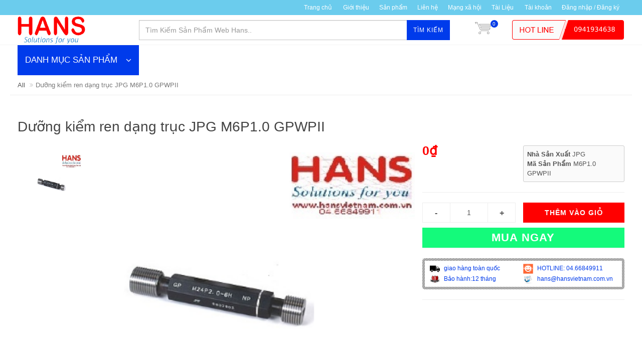

--- FILE ---
content_type: text/html; charset=utf-8
request_url: https://hansvietnam.com.vn/duong-kiem-ren-dang-truc-jpg-m6p1-0-gpwpii
body_size: 28150
content:
<!DOCTYPE html>
<!--[if lt IE 7]><html class="no-js lt-ie9 lt-ie8 lt-ie7" lang="en"> <![endif]-->
<!--[if IE 7]><html class="no-js lt-ie9 lt-ie8" lang="en"> <![endif]-->
<!--[if IE 8]><html class="no-js lt-ie9" lang="en"> <![endif]-->
<!--[if IE 9 ]><html class="ie9 no-js"> <![endif]-->
<!--[if (gt IE 9)|!(IE)]><!--> <html dir="ltr" lang="en-US"> <!--<![endif]-->
<head>

	<link rel="shortcut icon" href="//bizweb.dktcdn.net/100/098/495/themes/123407/assets/favicon.png?1742351038093" type="image/png" />
<!-- <meta charset="utf-8" /> -->
<meta http-equiv="content-type" content="text/html; charset=UTF-8">
<!--[if IE]><meta http-equiv='X-UA-Compatible' content='IE=edge,chrome=1' /><![endif]-->
<meta http-equiv="content-language" content="vi">

<title>
	Dưỡng kiểm ren dạng trục JPG M6P1.0 GPWPII &ndash; HANS VIỆT NAM-Nhập Khẩu và Phân Phối Thiết Bị Đo Lường Toàn Quốc
</title>


<meta name="description" content="thiết bị đo ,đo điện ,đo viễn thông, đo cơ khí, đo môi trường, phòng thí nghiệm, sửa chữa máy đo, chính hãng, uy tín, giá rẻ nhất, giao hàng toàn quốc...">


<meta name="keywords" content="HANS VIỆT NAM-Nhập Khẩu và Phân Phối Thiết Bị Đo Lường Toàn Quốc, Theme, Egany, Bizweb">
<meta name="robots" content="noodp,index,follow">
<meta name="revisit-after" content="1 days">
<meta name="language" content="vietnamese">
<link rel="canonical" href="https://hansvietnam.com.vn/duong-kiem-ren-dang-truc-jpg-m6p1-0-gpwpii" />
<meta content='width=device-width, initial-scale=1.0, maximum-scale=2.0, user-scalable=0' name='viewport' />

<meta name="theme-color" content="#003beb">
<meta name="msapplication-TileColor" content="#003beb">

	<!-- Product meta ================================================== -->
	<meta name="google-site-verification" content="F8-zMlo3rFy07sQnjGPFcVaHSMdKvhyyIjtAEHSncdM" />
	
	


  <meta property="og:type" content="product" />
  <meta property="og:title" content="Dưỡng kiểm ren dạng trục JPG&#160;M6P1.0 GPWPII&#160;" />

  
  <meta property="og:image" content="http:https://bizweb.dktcdn.net/100/098/495/products/duong-kiem-ren-dang-truc-jpg-m6p1-0-gpwpii.png?v=1476066649457" />
  <meta property="og:image:secure_url" content="https:https://bizweb.dktcdn.net/100/098/495/products/duong-kiem-ren-dang-truc-jpg-m6p1-0-gpwpii.png?v=1476066649457" />
  
  
  <meta property="og:price:amount" content="0" />
  <meta property="og:price:currency" content="" />




<meta property="og:description" content="Dưỡng kiểm ren dạng trục JPG&#160;M6P1.0 GPWPII&#160; Model: &#160;M6P1.0 GPWPII&#160; H&#227;ng sản xuất: JPG T&#236;nh trạng h&#224;ng: H&#224;ng mới Tags: Khối chuẩn" />

<meta property="og:url" content="https://hansvietnam.com.vn/duong-kiem-ren-dang-truc-jpg-m6p1-0-gpwpii" />
<meta property="og:site_name" content="HANS VIỆT NAM-Nhập Khẩu và Phân Phối Thiết Bị Đo Lường Toàn Quốc" />
	<!-- shop-asset -->
<!-- Fonts START -->
<link href="//fonts.googleapis.com/css?family=Open+Sans:300,400,600,700|Lato+Sans+Narrow|Source+Sans+Pro:200,300,400,600,700,900&amp;subset=all" rel="stylesheet" type="text/css">
<!-- Fonts END -->

<link href="//bizweb.dktcdn.net/100/098/495/themes/123407/assets/bootstrap.css?1742351038093" rel="stylesheet" type="text/css" media="all" />
<!----
<link href="https://maxcdn.bootstrapcdn.com/bootswatch/3.3.6/cosmo/bootstrap.min.css" rel="stylesheet" type="text/css">
-->
<link href="//bizweb.dktcdn.net/assets/themes_support/font-awesome.min.css" rel="stylesheet" type="text/css" media="all" />
<link href="//bizweb.dktcdn.net/100/098/495/themes/123407/assets/jquery.fancybox.css?1742351038093" rel="stylesheet" type="text/css" media="all" />
<link href="//bizweb.dktcdn.net/100/098/495/themes/123407/assets/style.css?1742351038093" rel="stylesheet" type="text/css" media="all" />
<link href="//bizweb.dktcdn.net/100/098/495/themes/123407/assets/dark.css?1742351038093" rel="stylesheet" type="text/css" media="all" />
<link href="//bizweb.dktcdn.net/100/098/495/themes/123407/assets/animate.css?1742351038093" rel="stylesheet" type="text/css" media="all" />
<link href="//bizweb.dktcdn.net/100/098/495/themes/123407/assets/jgrowl.css?1742351038093" rel="stylesheet" type="text/css" media="all" />
<link href="//bizweb.dktcdn.net/100/098/495/themes/123407/assets/responsive.css?1742351038093" rel="stylesheet" type="text/css" media="all" />
<link href="//bizweb.dktcdn.net/100/098/495/themes/123407/assets/slick.css?1742351038093" rel="stylesheet" type="text/css" media="all" />
<!-- Egany custom style -->
<link href="//bizweb.dktcdn.net/100/098/495/themes/123407/assets/custom_style.css?1742351038093" rel="stylesheet" type="text/css" media="all" />

<script src="//bizweb.dktcdn.net/assets/themes_support/jquery.min.js" type="text/javascript"></script>
	<script>
	var Bizweb = Bizweb || {};
	Bizweb.store = 'thietbidoluong.mysapo.net';
	Bizweb.id = 98495;
	Bizweb.theme = {"id":123407,"name":"EGA Mini Market","role":"main"};
	Bizweb.template = 'product';
	if(!Bizweb.fbEventId)  Bizweb.fbEventId = 'xxxxxxxx-xxxx-4xxx-yxxx-xxxxxxxxxxxx'.replace(/[xy]/g, function (c) {
	var r = Math.random() * 16 | 0, v = c == 'x' ? r : (r & 0x3 | 0x8);
				return v.toString(16);
			});		
</script>
<script>
	(function () {
		function asyncLoad() {
			var urls = ["//productreviews.sapoapps.vn/assets/js/productreviews.min.js?store=thietbidoluong.mysapo.net","https://productviewedhistory.sapoapps.vn/ProductViewed/ProductRecentScriptTags?store=thietbidoluong.mysapo.net","https://productstatistics.sapoapps.vn/scripts/ab_productstatistics_scripttag.min.js?store=thietbidoluong.mysapo.net","https://productsrecommend.sapoapps.vn/assets/js/script.js?store=thietbidoluong.mysapo.net","//static.zotabox.com/5/8/58ebd27a7727564116b5d173b8d6eab0/widgets.js?store=thietbidoluong.mysapo.net","//static.zotabox.com/5/8/58ebd27a7727564116b5d173b8d6eab0/widgets.js?store=thietbidoluong.mysapo.net","https://sociallogin.sapoapps.vn/sociallogin/script.js?store=thietbidoluong.mysapo.net","https://newcollectionfilter.sapoapps.vn/genscript/script.js?store=thietbidoluong.mysapo.net"];
			for (var i = 0; i < urls.length; i++) {
				var s = document.createElement('script');
				s.type = 'text/javascript';
				s.async = true;
				s.src = urls[i];
				var x = document.getElementsByTagName('script')[0];
				x.parentNode.insertBefore(s, x);
			}
		};
		window.attachEvent ? window.attachEvent('onload', asyncLoad) : window.addEventListener('load', asyncLoad, false);
	})();
</script>


<script>
	window.BizwebAnalytics = window.BizwebAnalytics || {};
	window.BizwebAnalytics.meta = window.BizwebAnalytics.meta || {};
	window.BizwebAnalytics.meta.currency = 'VND';
	window.BizwebAnalytics.tracking_url = '/s';

	var meta = {};
	
	meta.product = {"id": 4263946, "vendor": "JPG", "name": "Dưỡng kiểm ren dạng trục JPG\u00A0M6P1.0 GPWPII\u00A0",
	"type": "Dưỡng kiểm ren dạng trục", "price": 0 };
	
	
	for (var attr in meta) {
	window.BizwebAnalytics.meta[attr] = meta[attr];
	}
</script>

	
		<script src="/dist/js/stats.min.js?v=96f2ff2"></script>
	












<script>var ProductReviewsAppUtil=ProductReviewsAppUtil || {};</script>
<link href="//bizweb.dktcdn.net/100/098/495/themes/123407/assets/cf-stylesheet.css?1742351038093" rel="stylesheet" type="text/css" media="all" />
<link href="//bizweb.dktcdn.net/100/098/495/themes/123407/assets/appbulk-product-statistics.css?1742351038093" rel="stylesheet" type="text/css" media="all" />
<script src="//bizweb.dktcdn.net/100/098/495/themes/123407/assets/jquery.flexslider.js?1742351038093" type="text/javascript"></script>
<script src="//bizweb.dktcdn.net/100/098/495/themes/123407/assets/jquery.elevatezoom.js?1742351038093" type="text/javascript"></script>
<script src="//bizweb.dktcdn.net/100/098/495/themes/123407/assets/jquery.elevatezoom-3.0.8.min.js?1742351038093" type="text/javascript"></script>
<link href="//bizweb.dktcdn.net/100/098/495/themes/123407/assets/bw-statistics-style.css?1742351038093" rel="stylesheet" type="text/css" media="all" />
<link href="//bizweb.dktcdn.net/100/098/495/themes/123407/assets/tkn-style.css?1742351038093" rel="stylesheet" type="text/css" media="all" />
<link href='https://instantsearch.sapoapps.vn/content/font-awesome/css/font-awesome.min.css' rel='stylesheet'>
<script src="//bizweb.dktcdn.net/100/098/495/themes/123407/assets/tkn-util.js?1742351038093" type="text/javascript"></script>
	
		<!-- Google Tag Manager -->
<script>(function(w,d,s,l,i){w[l]=w[l]||[];w[l].push({'gtm.start':
new Date().getTime(),event:'gtm.js'});var f=d.getElementsByTagName(s)[0],
j=d.createElement(s),dl=l!='dataLayer'?'&l='+l:'';j.async=true;j.src=
'https://www.googletagmanager.com/gtm.js?id='+i+dl;f.parentNode.insertBefore(j,f);
})(window,document,'script','dataLayer','GTM-PT734Q3');</script>
<!-- End Google Tag Manager -->
</head>

<body class="stretched no-transition">
	<style>
	@media (max-width: 991px) {
		#menu-toggle {
			top: 8px;
			margin-left: 285px;
			border: none;
			font-size: 20px;
			width: 45px;
			height: 30px;
			line-height: 30px;
			font-size: 30px;
			padding: 0;
			text-align: center;
			border-radius: 0;
		}
		#menu-toggle span {
			line-height: 12px;
			display:block;
			font-size: 16px;
		}
		#menu_xs,
		#menu-toggle {
			position:fixed;
			z-index: 300;
			left: -275px;
			transition: left 0.4s ease;
		}
		#menu_xs {
			width: 275px;
			height: 100%;
			background: #fff;
		}
		.sidebar-nav {
			width: 100%;
			margin: 0;
			overflow-y: scroll;
			height: 100%;
		}
		.sidebar-nav li {
			padding: 10px 0 10px 10px;
			font-size: 1em;
			border-bottom: 1px solid #f4f4f4;
		}
		.sidebar-nav li a {
			color: #555;
		}
		.sidebar-nav li.current > a {
			color: #003beb;
		}
		#menu_xs ul a span {
			float: right;
			text-align:right;
			padding-right: 15px;
			font-size: 1.1em;
			width:25%;
		}
		#menu_xs ul.sidebar-nav li ul {
			display: none;
			list-style: none;
		}
		#top-search-sm form {
			width: 100%;
			padding: 10px 10px 5px 0;
			margin-bottom: 15px;
		}
		#top-search-sm .form-control {
			width: 100%;
			height: 40px;
		}
		.body_overlay {
			position: fixed;
			width: 100%;
			height: 100%;
			background: rgba(0,0,0,0.6);
			z-index: 299;
			visibility: hidden;
			opacity: 0;
			transition: visibility 0.4s ease, opacity 0.4s ease;
		}
		.body_overlay.toggled {
			visibility: visible;
			opacity: 1;
		}
		#menu-toggle.toggled,
		#menu_xs.toggled {
			left: 0;
		}
		#wrapper {
			transition: all 0.4s;
		}
		#wrapper.toggled {
			margin-left: 275px;
		}
	}
	@media (max-width: 767px) {
		#menu-toggle {
			left: -275px;
			top: 5px;
			width: 30px;
			height: 30px;
			line-height: 30px;
			font-size: 22px;
		}
		#menu-toggle span {
			font-size: 11px;
		}
	}
</style>







<div class='body_overlay'></div>
<!-- /#sidebar-wrapper -->
<a href="#menu-toggle" class="btn btn-default hidden-lg hidden-md" id="menu-toggle">
	<i class='fa fa-bars'></i>
	<span>MENU</span>
</a>
<!-- Page Content -->
<div id="menu_xs" class='hidden-lg hidden-md'>
	<!-- Sidebar -->
	<ul class="sidebar-nav">
		
	</ul>
	<!-- /#page-content-wrapper -->
</div>

<script>
	//responsive menu
	$("#menu-toggle, .body_overlay").click(function(e) {
		e.preventDefault();
		var $show_menu = $('#menu_xs, #menu-toggle, .body_overlay');
		$show_menu.toggleClass("toggled");
	});
	$('#menu_xs ul a span').click(function(e) {
		e.preventDefault();
		$(this).parent().next().toggle(200);
		if($(this).text() == '+')
			$(this).text('-');
		else 
			$(this).text('+');
	})
	//end responsive menu 
</script>
	<!-- Document Wrapper
============================================= -->
	<div id="wrapper" class="clearfix"> <!-- style="animation-duration: 1.5s; opacity: 1;"-->

		

		<!-- Top Bar
============================================= -->
		
		<div id="top-bar" class="">
	<div class="container clearfix">
		

		<div class="col_half col_last fright nobottommargin top_link_wrapper">

			<!-- Top Links
============================================= -->
			<div class="top-links">
				<ul>
					
					
					<li><a href="/">Trang chủ</a>
						<ul>
							
						</ul>
					</li>
					
					
					
					<li><a href="/gioi-thieu">Giới thiệu</a></li>
					
					
					
					<li><a href="/collections/all">Sản phẩm</a></li>
					
					
					
					<li><a href="/lien-he">Liên hệ</a></li>
					
					
					
					<li><a href="/apps/stream">Mạng xã hội</a></li>
					
					
					
					<li><a href="/tin-tuc">Tài Liệu</a>
						<ul>
							
							<li><a href="/">untitled</a></li>
							
							<li><a href="/kinh-lup-peak-1">Kính Lúp Peak.</a></li>
							
							<li><a href="/kinh-lup-peak-japan-22">Kính lúp peak-japan</a></li>
							
						</ul>
					</li>
					
					
					<li><a href='/account'>Tài khoản</a></li>
					
					<li><a href='/account/login'>Đăng nhập  / Đăng ký</a></li>
					

				</ul>
			</div><!-- .top-links end -->

		</div>

	</div>

</div>    
		
		<!-- #top-bar end -->

		<!-- Header
============================================= -->
		<header id="header">

	<div id="header-wrap">

		<div class="container clearfix">

			<!--<div id="primary-menu-trigger"><i class="fa fa-bars"></i></div>-->

			<!-- Logo
============================================= -->
			
			<div id="logo" class='col-md-3 nopadding'>
				<a href="/" class="standard-logo" data-dark-logo="//bizweb.dktcdn.net/100/098/495/themes/123407/assets/logo.png?1742351038093"><img src="//bizweb.dktcdn.net/100/098/495/themes/123407/assets/logo.png?1742351038093" alt="Dưỡng kiểm ren dạng trục JPG M6P1.0 GPWPII"></a>
				<a href="/" class="retina-logo" data-dark-logo="//bizweb.dktcdn.net/100/098/495/themes/123407/assets/logo.png?1742351038093"><img src="//bizweb.dktcdn.net/100/098/495/themes/123407/assets/logo.png?1742351038093" alt="Dưỡng kiểm ren dạng trục JPG M6P1.0 GPWPII"></a>
			</div><!-- #logo end -->
			
			
			

			<!-- Top Search
============================================= -->
			<!-- <a href="#menu-toggle" class="btn btn-default hidden-lg hidden-md" id="menu-toggle">
				<i class='fa fa-bars'></i>
				<span>MENU</span>
			</a> -->
			<!-- Top Search
============================================= -->
<div class='top_search col-md-9 col-xs-12'>
	
	<form action="/search" method='get' class='col-sm-8 form-inline nopadding nomargin'>
		<input type="text" name="query" class="form-control col-md-8 search_input" placeholder="Tìm Kiếm Sản Phẩm Web Hans..">
		<button class='button'>Tìm kiếm</button>
	</form>
	<div id="top-cart" class='top-cart-block col-md-1 nopadding'>
	<a href="/cart" id="top-cart-trigger"><img src='//bizweb.dktcdn.net/100/098/495/themes/123407/assets/cart_bg.png?1742351038093' ><span class='top_cart_qty'>0</span>
	</a>
	<div class="top-cart-content">
		<div class="top-cart-title">
			<h4>Giỏ hàng</h4>
		</div>
		<div class="top-cart-items">
			
		</div>
		<div class="top-cart-action clearfix">
			<span class="fleft top-checkout-price">0₫</span>
			<input type="hidden" class="top_cart_total_price_not_format" value="0" />
			<button onclick='window.location.href="/cart"' class="button button-small nomargin fright">Xem giỏ hàng</button>
		</div>

	</div>
</div>
	
	<a class='top_hotline col-sm-3 hidden-sm hidden-xs nopadding' href='tel:0941934638'><img src='//bizweb.dktcdn.net/100/098/495/themes/123407/assets/top_hotline.png?1742351038093' /></a>
	
</div>

<!-- #top-search end -->


<!-- top link trigger --->
<a href='#' id='top_link_trigger' class='hidden-lg hidden-md'><i class='fa fa-ellipsis-v'></i></a>
<!-- end top link trigger --->
<script>
	$("#sidebar-wrapper ul li a span").click(function( event ) {
		event.preventDefault();
		var li = $(this).parents('li');
		li.children('ul').toggle('slow');
	});
</script>
			<!-- #primary-menu end -->

		</div>

	</div>

</header>        
		<!-- #header end -->
		<div class='container slide_wrapper'>
	<!-- left menu -->
	








<div class="panel-group left_menu" id='left_menu'>
	<div class="panel-heading">
		<h4 class="panel-title">
			<a data-toggle="collapse" href="#collapse1">DANH MỤC SẢN PHẨM <i class='fa fa-angle-down' ></i></a>
		</h4>
	</div>

	<div id="collapse1" class="panel-collapse collapse">
		<div class="panel-body">
			<ul class='nav nav-pills nav-stacked'>
				
				
				
				
				
				
				<li class=' menu'>
					<a class='menu' href="/thiet-bi-do-kiem-tra-dien-dien-tu">
						
						<span class="menu_title">THIẾT BỊ ĐO, KIỂM TRA ĐIỆN-ĐIỆN TỬ</span>
						<i class='fa fa-angle-right arrow'></i>
					</a>
					<ul class='submenu'>
						<div class='submenu_padding'>
							
							<!--1-->
							
							

							

							<li class=' menu'>
								<a class='sub-menu' href="/may-hien-song-oscilloscope"><div>Máy hiện sóng(Oscilloscope)</div><i class='fa fa-angle-right arrow'></i></a>
								<ul class="submenu">
									<div class='submenu_padding'>
										
										<!--1-->
										
										
										<li class=''><a class='sub-menu' href="/may-hien-song-so"><div>Máy hiện sóng số</div></a>
										</li>
										
										<!--2-->
										
										
										<li class=''><a class='sub-menu' href="/may-hien-song-cam-tay"><div>Máy hiện sóng cầm tay</div></a>
										</li>
										
										<!--3-->
										
										
										<li class=''><a class='sub-menu' href="/may-hien-song-tuong-tu"><div>Máy hiện sóng tương tự</div></a>
										</li>
										
										<!--4-->
										
										
										<li class=''><a class='sub-menu' href="/may-hien-song-pc"><div>Máy hiện sóng PC</div></a>
										</li>
										
									</div>
								</ul>
							</li>
							
							
							<!--2-->
							
							

							

							<li class=' menu'>
								<a class='sub-menu' href="/nguon-dc-ac"><div>Nguồn DC-AC</div><i class='fa fa-angle-right arrow'></i></a>
								<ul class="submenu">
									<div class='submenu_padding'>
										
										<!--1-->
										
										
										<li class=''><a class='sub-menu' href="/nguon-mot-chieu-dc"><div>Nguồn một chiều DC</div></a>
										</li>
										
										<!--2-->
										
										
										<li class=''><a class='sub-menu' href="/nguon-xoay-chieu-ac"><div>Nguồn xoay chiều AC</div></a>
										</li>
										
									</div>
								</ul>
							</li>
							
							
							<!--3-->
							
							

							

							<li class=' menu'>
								<a class='sub-menu' href="/thiet-bi-do-lcr"><div>Thiết bị đo LCR</div><i class='fa fa-angle-right arrow'></i></a>
								<ul class="submenu">
									<div class='submenu_padding'>
										
										<!--1-->
										
										
										<li class=''><a class='sub-menu' href="/may-do-lcr"><div>Máy đo LCR</div></a>
										</li>
										
										<!--2-->
										
										
										<li class=''><a class='sub-menu' href="/may-do-dien-tro-thap-m-ohm-mv"><div>Máy đo điện trở thấp(m-Ohm) mV</div></a>
										</li>
										
										<!--3-->
										
										
										<li class=''><a class='sub-menu' href="/may-do-tu-dien"><div>Máy đo tụ điện</div></a>
										</li>
										
									</div>
								</ul>
							</li>
							
							
							<!--4-->
							
							

							

							<li class=' menu'>
								<a class='sub-menu' href="/an-toan-dien"><div>An Toàn Điện</div><i class='fa fa-angle-right arrow'></i></a>
								<ul class="submenu">
									<div class='submenu_padding'>
										
										<!--1-->
										
										
										<li class=''><a class='sub-menu' href="/may-kiem-tra-dien-ap-cao-but-sao-thu-dien-ap-cao"><div>Thiết bị đo điện áp cao</div></a>
										</li>
										
										<!--2-->
										
										
										<li class=''><a class='sub-menu' href="/may-kiem-tra-an-toan-dien"><div>Máy kiểm tra an toàn điện</div></a>
										</li>
										
										<!--3-->
										
										
										<li class=''><a class='sub-menu' href="/thiet-bi-thu-nghiem-dong-dien-ap-cao"><div>Thiết bị thử nghiệm dòng điện áp cao</div></a>
										</li>
										
										<!--4-->
										
										
										<li class=''><a class='sub-menu' href="/thiet-bi-thi-nghiem-vat-lieu-cach-dien"><div>Máy thử nghiệm vật liệu cách điện</div></a>
										</li>
										
										<!--5-->
										
										
										<li class=''><a class='sub-menu' href="/may-kiem-tra-cach-dien-cua-chat-long"><div>Máy kiểm tra cách điện của chất lỏng</div></a>
										</li>
										
									</div>
								</ul>
							</li>
							
							
							<!--5-->
							
							

							

							<li class=' menu'>
								<a class='sub-menu' href="/do-kiem-tra-dien-ap"><div>Đo kiểm tra điện áp</div><i class='fa fa-angle-right arrow'></i></a>
								<ul class="submenu">
									<div class='submenu_padding'>
										
										<!--1-->
										
										
										<li class=''><a class='sub-menu' href="/but-thu-dien-ap"><div>Bút thử điện áp</div></a>
										</li>
										
										<!--2-->
										
										
										<li class=''><a class='sub-menu' href="/kiem-tra-dien-ap-thap"><div>kiểm tra điện áp thấp</div></a>
										</li>
										
									</div>
								</ul>
							</li>
							
							
							<!--6-->
							
							

							

							<li class=' menu'>
								<a class='sub-menu' href="/may-do-chuyen-dung-khac"><div>Máy đo chuyên dụng khác</div><i class='fa fa-angle-right arrow'></i></a>
								<ul class="submenu">
									<div class='submenu_padding'>
										
										<!--1-->
										
										
										<li class=''><a class='sub-menu' href="/thiet-bi-dieu-chinh-thyristor"><div>Thiết bị điều chỉnh thyristor</div></a>
										</li>
										
										<!--2-->
										
										
										<li class=''><a class='sub-menu' href="/dong-ho-bam-gio-giay"><div>Đồng hồ bấm giờ/giây</div></a>
										</li>
										
										<!--3-->
										
										
										<li class=''><a class='sub-menu' href="/dong-ho-do-gan-tu"><div>Đồng hồ đo gắn tủ</div></a>
										</li>
										
										<!--4-->
										
										
										<li class=''><a class='sub-menu' href="/bien-dong"><div>Biến dòng</div></a>
										</li>
										
										<!--5-->
										
										
										<li class=''><a class='sub-menu' href="/man-hinh-hien-thi-da-chuc-nang"><div>Màn hình hiển thị đa chức năng</div></a>
										</li>
										
										<!--6-->
										
										
										<li class=''><a class='sub-menu' href="/bo-thu-thap-va-phan-tich-du-lieu-da-kenh"><div>Bộ thu thập và phân tích dữ liệu đa kênh DEWETRON</div></a>
										</li>
										
										<!--7-->
										
										
										<li class=''><a class='sub-menu' href="/thiet-bi-do-dien-da-nang"><div>Thiết bị đo điện đa năng</div></a>
										</li>
										
										<!--8-->
										
										
										<li class=''><a class='sub-menu' href="/may-han-thiec-may-kho"><div>Máy hàn thiếc, máy khò</div></a>
										</li>
										
										<!--9-->
										
										
										<li class=''><a class='sub-menu' href="/dung-cu-hut-thiec-chi"><div>Dụng cụ hút thiếc, chì</div></a>
										</li>
										
									</div>
								</ul>
							</li>
							
							
							<!--7-->
							
							

							
							<li class=' menu'><a class='sub-menu' href="/do-chong-tinh-dien-dien-tro-be-mat-do-cpm"><div>Máy đo điện trở bề mặt(ESD)</div></a></li>
							
							
							<!--8-->
							
							

							
							<li class=' menu'><a class='sub-menu' href="/may-do-tinh-dien"><div>Máy Đo Tĩnh Điện</div></a></li>
							
							
							<!--9-->
							
							

							
							<li class=' menu'><a class='sub-menu' href="/thiet-bi-khu-tinh-dien"><div>Thiết Bị Khử Tĩnh Điện</div></a></li>
							
							
							<!--10-->
							
							

							
							<li class=' menu'><a class='sub-menu' href="/dong-ho-van-nang"><div>Đồng hồ vạn năng</div></a></li>
							
							
							<!--11-->
							
							

							
							<li class=' menu'><a class='sub-menu' href="/ampe-kim"><div>Ampe kìm</div></a></li>
							
							
							<!--12-->
							
							

							
							<li class=' menu'><a class='sub-menu' href="/dong-ho-chi-thi-pha"><div>Đồng hồ chỉ thị pha</div></a></li>
							
							
							<!--13-->
							
							
						</div>
						<div class='submenu_padding'>
							

							
							<li class=' menu'><a class='sub-menu' href="/may-dem-tan-so-hz"><div>Máy đếm tần số HZ</div></a></li>
							
							
							<!--14-->
							
							

							
							<li class=' menu'><a class='sub-menu' href="/may-phat-xung-phat-ham"><div>Máy phát xung (phát hàm)</div></a></li>
							
							
							<!--15-->
							
							

							
							<li class=' menu'><a class='sub-menu' href="/tai-gia-dien-tu-electronic-load"><div>Tải giả điện tử (Electronic Load)</div></a></li>
							
							
							<!--16-->
							
							

							
							<li class=' menu'><a class='sub-menu' href="/may-do-cong-suat-dien"><div>Máy đo công suất điện</div></a></li>
							
							
							<!--17-->
							
							

							
							<li class=' menu'><a class='sub-menu' href="/may-bien-ap-cao-ap"><div>Máy biến áp, cao áp</div></a></li>
							
							
							<!--18-->
							
							

							
							<li class=' menu'><a class='sub-menu' href="/thiet-bi-kiem-tra-ac-quy-pin"><div>Thiết bị kiểm tra Ắc quy - Pin</div></a></li>
							
							
							<!--19-->
							
							

							
							<li class=' menu'><a class='sub-menu' href="/bo-nap-kiem-tra-ic-da-nang"><div>bộ nạp, kiểm tra IC đa năng</div></a></li>
							
							
							<!--20-->
							
							

							
							<li class=' menu'><a class='sub-menu' href="/may-kiem-tra-dong-ro"><div>Máy kiểm tra dòng rò</div></a></li>
							
							
							<!--21-->
							
							

							
							<li class=' menu'><a class='sub-menu' href="/an-toan-lao-dong-dien"><div>Sào thao tác</div></a></li>
							
							
							<!--22-->
							
							

							
							<li class=' menu'><a class='sub-menu' href="/do-vong-lap-loop-meter"><div>Đo vòng lặp (Loop meter)</div></a></li>
							
							
							<!--23-->
							
							

							
							<li class=' menu'><a class='sub-menu' href="/do-dien-tro-cach-dien-dien-tro-suat"><div>Đo điện trở cách điện - điện trở đất</div></a></li>
							
							
							<!--24-->
							
							

							
							<li class=' menu'><a class='sub-menu' href="/may-kiem-tra-loi-cap-dien"><div>Máy kiểm tra cáp điện-ổ cắm</div></a></li>
							
							
							<!--25-->
							
							
						</div>
						<div class='submenu_padding'>
							

							
							<li class=' menu'><a class='sub-menu' href="/pin"><div>PIN</div></a></li>
							
							
						</div>
					</ul>
				</li>
				
				
				
				
				
				
				<li class=' menu'>
					<a class='menu' href="/thiet-bi-do-kiem-tra-vien-thong">
						
						<span class="menu_title">THIẾT BỊ ĐO, KIỂM TRA VIỄN THÔNG</span>
						<i class='fa fa-angle-right arrow'></i>
					</a>
					<ul class='submenu'>
						<div class='submenu_padding'>
							
							<!--1-->
							
							

							
							<li class=' menu'><a class='sub-menu' href="/may-phan-tich-pho"><div>Máy phân tích phổ</div></a></li>
							
							
							<!--2-->
							
							

							
							<li class=' menu'><a class='sub-menu' href="/may-do-otdr"><div>Máy đo OTDR</div></a></li>
							
							
							<!--3-->
							
							

							
							<li class=' menu'><a class='sub-menu' href="/may-phan-tich-tram-bts"><div>Máy phân tích trạm BTS</div></a></li>
							
							
							<!--4-->
							
							

							
							<li class=' menu'><a class='sub-menu' href="/may-han-cap-quang"><div>Máy hàn cáp quang</div></a></li>
							
							
							<!--5-->
							
							

							
							<li class=' menu'><a class='sub-menu' href="/ang-ten"><div>Ăng ten</div></a></li>
							
							
							<!--6-->
							
							

							
							<li class=' menu'><a class='sub-menu' href="/may-do-cong-suat-quang"><div>Máy đo công suất quang</div></a></li>
							
							
							<!--7-->
							
							

							
							<li class=' menu'><a class='sub-menu' href="/nguon-sang-quang"><div>Nguồn sáng quang</div></a></li>
							
							
							<!--8-->
							
							

							
							<li class=' menu'><a class='sub-menu' href="/dinh-vi-loi-quang"><div>Định vị lỗi quang</div></a></li>
							
							
							<!--9-->
							
							

							
							<li class=' menu'><a class='sub-menu' href="/may-kiem-tra-cap-tin-hieu-cap-lan"><div>Máy kiểm tra cáp tín hiệu(cap Lan)</div></a></li>
							
							
							<!--10-->
							
							

							
							<li class=' menu'><a class='sub-menu' href="/may-phan-tich-mang-vector"><div>Máy phân tích mạng Vector</div></a></li>
							
							
						</div>
					</ul>
				</li>
				
				
				
				
				
				
				<li class=' menu'>
					<a class='menu' href="/thiet-bi-do-kiem-tra-co-khi">
						
						<span class="menu_title">THIẾT BỊ ĐO, KIỂM TRA CƠ KHÍ</span>
						<i class='fa fa-angle-right arrow'></i>
					</a>
					<ul class='submenu'>
						<div class='submenu_padding'>
							
							<!--1-->
							
							

							

							<li class=' menu'>
								<a class='sub-menu' href="/panme"><div>Panme</div><i class='fa fa-angle-right arrow'></i></a>
								<ul class="submenu">
									<div class='submenu_padding'>
										
										<!--1-->
										
										
										<li class=''><a class='sub-menu' href="/panme-do-trong-co-khi"><div>Panme đo trong cơ khí</div></a>
										</li>
										
										<!--2-->
										
										
										<li class=''><a class='sub-menu' href="/panme-do-ngoai-co-khi"><div>Panme đo ngoài cơ khí</div></a>
										</li>
										
										<!--3-->
										
										
										<li class=''><a class='sub-menu' href="/panme-do-ngoai-dien-tu"><div>Panme đo ngoài điện tử</div></a>
										</li>
										
										<!--4-->
										
										
										<li class=''><a class='sub-menu' href="/panme-do-trong-dien-tu"><div>Panme đo trong điện tử</div></a>
										</li>
										
										<!--5-->
										
										
										<li class=''><a class='sub-menu' href="/panme-do-ngoai-dong-ho"><div>Panme đo ngoài đồng hồ</div></a>
										</li>
										
										<!--6-->
										
										
										<li class=''><a class='sub-menu' href="/panme-loai-khac"><div>Panme - loại khác</div></a>
										</li>
										
									</div>
								</ul>
							</li>
							
							
							<!--2-->
							
							

							

							<li class=' menu'>
								<a class='sub-menu' href="/kinh-lup"><div>Kính lúp</div><i class='fa fa-angle-right arrow'></i></a>
								<ul class="submenu">
									<div class='submenu_padding'>
										
										<!--1-->
										
										
										<li class=''><a class='sub-menu' href="/kinh-lup-cam-tay"><div>Kính lúp cầm tay</div></a>
										</li>
										
										<!--2-->
										
										
										<li class=''><a class='sub-menu' href="/kinh-lup-peak"><div>Kính Lúp Peak</div></a>
										</li>
										
									</div>
								</ul>
							</li>
							
							
							<!--3-->
							
							

							

							<li class=' menu'>
								<a class='sub-menu' href="/thuoc-cap"><div>Thước cặp</div><i class='fa fa-angle-right arrow'></i></a>
								<ul class="submenu">
									<div class='submenu_padding'>
										
										<!--1-->
										
										
										<li class=''><a class='sub-menu' href="/thuoc-cap-co-khi"><div>Thước cặp cơ khí</div></a>
										</li>
										
										<!--2-->
										
										
										<li class=''><a class='sub-menu' href="/thuoc-cap-dien-tu"><div>Thước cặp điện tử</div></a>
										</li>
										
										<!--3-->
										
										
										<li class=''><a class='sub-menu' href="/thuoc-cap-dong-ho"><div>Thước cặp đồng hồ</div></a>
										</li>
										
										<!--4-->
										
										
										<li class=''><a class='sub-menu' href="/caliper-gauges"><div>Thước cặp loại khác</div></a>
										</li>
										
									</div>
								</ul>
							</li>
							
							
							<!--4-->
							
							

							

							<li class=' menu'>
								<a class='sub-menu' href="/thuoc-do-do-sau"><div>Thước đo độ sâu</div><i class='fa fa-angle-right arrow'></i></a>
								<ul class="submenu">
									<div class='submenu_padding'>
										
										<!--1-->
										
										
										<li class=''><a class='sub-menu' href="/thuoc-do-do-sau-dien-tu"><div>Thước đo độ sâu điện tử</div></a>
										</li>
										
										<!--2-->
										
										
										<li class=''><a class='sub-menu' href="/thuoc-do-do-sau-co-khi"><div>Thước đo độ sâu cơ khí</div></a>
										</li>
										
										<!--3-->
										
										
										<li class=''><a class='sub-menu' href="/do-sau-do-lo"><div>Đồng hồ đo sâu</div></a>
										</li>
										
									</div>
								</ul>
							</li>
							
							
							<!--5-->
							
							

							

							<li class=' menu'>
								<a class='sub-menu' href="/thuoc-do-do-cao"><div>Thước đo độ cao</div><i class='fa fa-angle-right arrow'></i></a>
								<ul class="submenu">
									<div class='submenu_padding'>
										
										<!--1-->
										
										
										<li class=''><a class='sub-menu' href="/thuoc-do-do-cao-dien-tu"><div>Thước đo độ cao điện tử</div></a>
										</li>
										
										<!--2-->
										
										
										<li class=''><a class='sub-menu' href="/thuoc-do-do-cao-co-khi"><div>Thước đo độ cao cơ khí</div></a>
										</li>
										
										<!--3-->
										
										
										<li class=''><a class='sub-menu' href="/thuoc-do-cao-dong-ho"><div>Thước đo cao đồng hồ</div></a>
										</li>
										
										<!--4-->
										
										
										<li class=''><a class='sub-menu' href="/thuoc-do-cao-loai-khac"><div>Thước đo cao loại khác</div></a>
										</li>
										
									</div>
								</ul>
							</li>
							
							
							<!--6-->
							
							

							

							<li class=' menu'>
								<a class='sub-menu' href="/may-do-do-cung"><div>Máy đo độ cứng</div><i class='fa fa-angle-right arrow'></i></a>
								<ul class="submenu">
									<div class='submenu_padding'>
										
										<!--1-->
										
										
										<li class=''><a class='sub-menu' href="/dong-ho-do-do-cung"><div>Đồng hồ đo độ cứng</div></a>
										</li>
										
										<!--2-->
										
										
										<li class=''><a class='sub-menu' href="/may-do-do-cung-da-nang"><div>Máy đo độ cứng đa năng</div></a>
										</li>
										
										<!--3-->
										
										
										<li class=''><a class='sub-menu' href="/may-do-do-cung-rockwell"><div>Máy Đo Độ Cứng Rockwell</div></a>
										</li>
										
										<!--4-->
										
										
										<li class=''><a class='sub-menu' href="/may-do-do-cung-vicker"><div>Máy Đo Độ Cứng Vicker</div></a>
										</li>
										
										<!--5-->
										
										
										<li class=''><a class='sub-menu' href="/may-do-do-cung-micro-vicker"><div>Máy Đo Độ Cứng Micro Vicker</div></a>
										</li>
										
										<!--6-->
										
										
										<li class=''><a class='sub-menu' href="/may-do-do-cung-brinell"><div>Máy Đo Độ Cứng Brinell</div></a>
										</li>
										
										<!--7-->
										
										
										<li class=''><a class='sub-menu' href="/may-do-do-cung-cam-tay"><div>Máy Đo Độ Cứng Cầm Tay</div></a>
										</li>
										
										<!--8-->
										
										
										<li class=''><a class='sub-menu' href="/may-do-do-cung-cao-su-nhua"><div>Máy Đo Độ Cứng Cao su, Nhựa</div></a>
										</li>
										
										<!--9-->
										
										
										<li class=''><a class='sub-menu' href="/phu-kien-may-do-do-cung"><div>Phụ kiên Máy Đo Độ Cứng</div></a>
										</li>
										
										<!--10-->
										
										
										<li class=''><a class='sub-menu' href="/may-do-do-cung-loai-khac"><div>Máy đo độ cứng - Loại khác</div></a>
										</li>
										
									</div>
								</ul>
							</li>
							
							
							<!--7-->
							
							

							

							<li class=' menu'>
								<a class='sub-menu' href="/may-noi-soi-cong-nghiep"><div>Máy nội soi công nghiệp</div><i class='fa fa-angle-right arrow'></i></a>
								<ul class="submenu">
									<div class='submenu_padding'>
										
										<!--1-->
										
										
										<li class=''><a class='sub-menu' href="/dau-do-camera-noi-soi-bipol"><div>Đầu dò camera nội soi BIPOL</div></a>
										</li>
										
									</div>
								</ul>
							</li>
							
							
							<!--8-->
							
							

							

							<li class=' menu'>
								<a class='sub-menu' href="/may-do-do-day-vat-lieu"><div>Máy đo độ dày vật liệu</div><i class='fa fa-angle-right arrow'></i></a>
								<ul class="submenu">
									<div class='submenu_padding'>
										
										<!--1-->
										
										
										<li class=''><a class='sub-menu' href="/dong-ho-do-do-day-vat-lieu"><div>Đồng hồ đo độ dày vật liệu</div></a>
										</li>
										
										<!--2-->
										
										
										<li class=''><a class='sub-menu' href="/thiet-bi-do-do-day"><div>Đồng hồ đo độ dày</div></a>
										</li>
										
									</div>
								</ul>
							</li>
							
							
							<!--9-->
							
							

							
							<li class=' menu'><a class='sub-menu' href="/may-do-do-day-lop-phu"><div>Máy đo độ dày lớp phủ</div></a></li>
							
							
							<!--10-->
							
							

							

							<li class=' menu'>
								<a class='sub-menu' href="/may-do-3-chieu"><div>Máy đo 3 chiều</div><i class='fa fa-angle-right arrow'></i></a>
								<ul class="submenu">
									<div class='submenu_padding'>
										
										<!--1-->
										
										
										<li class=''><a class='sub-menu' href="/dong-do-cnc-tu-dong"><div>Dòng Đo CNC, Tự Động</div></a>
										</li>
										
										<!--2-->
										
										
										<li class=''><a class='sub-menu' href="/dong-do-ban-tu-dong"><div>Dòng Đo Bán Tự Động</div></a>
										</li>
										
										<!--3-->
										
										
										<li class=''><a class='sub-menu' href="/phu-kien-may-do-ba-chieu-renishaw"><div>Phụ Tùng, Phụ Kiện Cho Máy CMM</div></a>
										</li>
										
									</div>
								</ul>
							</li>
							
							
							<!--11-->
							
							

							

							<li class=' menu'>
								<a class='sub-menu' href="/dong-ho-so"><div>Đồng hồ so</div><i class='fa fa-angle-right arrow'></i></a>
								<ul class="submenu">
									<div class='submenu_padding'>
										
										<!--1-->
										
										
										<li class=''><a class='sub-menu' href="/dong-ho-so-chan-thang"><div>Đồng hồ so chân thẳng</div></a>
										</li>
										
										<!--2-->
										
										
										<li class=''><a class='sub-menu' href="/dong-ho-so-chan-gap"><div>Đồng hồ so chân gập</div></a>
										</li>
										
										<!--3-->
										
										
										<li class=''><a class='sub-menu' href="/dong-ho-so-loai-khac"><div>Đồng hồ so loại khác</div></a>
										</li>
										
										<!--4-->
										
										
										<li class=''><a class='sub-menu' href="/dau-do-cho-dong-ho-so"><div>Đầu đo cho đồng hồ so</div></a>
										</li>
										
									</div>
								</ul>
							</li>
							
							
							<!--12-->
							
							

							

							<li class=' menu'>
								<a class='sub-menu' href="/khoi-chuan"><div>Khối chuẩn</div><i class='fa fa-angle-right arrow'></i></a>
								<ul class="submenu">
									<div class='submenu_padding'>
										
										<!--1-->
										
										
										<li class=''><a class='sub-menu' href="/loai-khac"><div>Loại khác</div></a>
										</li>
										
										<!--2-->
										
										
										<li class=''><a class='sub-menu' href="/can-mau"><div>Căn mẫu</div></a>
										</li>
										
										<!--3-->
										
										
										<li class=''><a class='sub-menu' href="/duong-kiem-duong-ren"><div>Dưỡng kiểm - Dưỡng ren</div></a>
										</li>
										
										<!--4-->
										
										
										<li class=''><a class='sub-menu' href="/pin-gauge"><div>Pin gauge</div></a>
										</li>
										
									</div>
								</ul>
							</li>
							
							
							<!--13-->
							
							
						</div>
						<div class='submenu_padding'>
							

							

							<li class=' menu'>
								<a class='sub-menu' href="/cac-san-pham-do-co-khi-khac"><div>Các sản phẩm đo cơ khí khác</div><i class='fa fa-angle-right arrow'></i></a>
								<ul class="submenu">
									<div class='submenu_padding'>
										
										<!--1-->
										
										
										<li class=''><a class='sub-menu' href="/thuoc-do-kich-thuoc-cay"><div>Thước đo kích thước cây</div></a>
										</li>
										
										<!--2-->
										
										
										<li class=''><a class='sub-menu' href="/thuoc-la"><div>Thước lá</div></a>
										</li>
										
										<!--3-->
										
										
										<li class=''><a class='sub-menu' href="/may-quet-3d"><div>Máy quét 3D</div></a>
										</li>
										
										<!--4-->
										
										
										<li class=''><a class='sub-menu' href="/thiet-bi-boi-tron-dau-mo"><div>Thiết bị bôi trơn dầu, mỡ PERMA</div></a>
										</li>
										
										<!--5-->
										
										
										<li class=''><a class='sub-menu' href="/thuoc-thuy"><div>Thước thủy</div></a>
										</li>
										
										<!--6-->
										
										
										<li class=''><a class='sub-menu' href="/thuoc-thang"><div>Thước thẳng</div></a>
										</li>
										
										<!--7-->
										
										
										<li class=''><a class='sub-menu' href="/thuoc-vuong"><div>Thước vuông</div></a>
										</li>
										
										<!--8-->
										
										
										<li class=''><a class='sub-menu' href="/laser-scanning"><div>Laser Scanning</div></a>
										</li>
										
										<!--9-->
										
										
										<li class=''><a class='sub-menu' href="/do-co-khi-loai-khac-1"><div>Đo cơ khí loại khác</div></a>
										</li>
										
										<!--10-->
										
										
										<li class=''><a class='sub-menu' href="/relay-ap-suat"><div>Relay áp suất.</div></a>
										</li>
										
									</div>
								</ul>
							</li>
							
							
							<!--14-->
							
							

							
							<li class=' menu'><a class='sub-menu' href="/dong-ho-do-lo"><div>Đồng hồ đo lỗ</div></a></li>
							
							
							<!--15-->
							
							

							
							<li class=' menu'><a class='sub-menu' href="/compa"><div>Compa</div></a></li>
							
							
							<!--16-->
							
							

							
							<li class=' menu'><a class='sub-menu' href="/duong-do-can-la"><div>Dưỡng đo - Căn lá</div></a></li>
							
							
							<!--17-->
							
							

							
							<li class=' menu'><a class='sub-menu' href="/chan-de-tu-de-panme"><div>Chân đế từ - Đế panme</div></a></li>
							
							
							<!--18-->
							
							

							
							<li class=' menu'><a class='sub-menu' href="/thuoc-do-hanh-trinh"><div>Thước đo hành trình</div></a></li>
							
							
							<!--19-->
							
							

							
							<li class=' menu'><a class='sub-menu' href="/level-nivo-thuoc-thuy"><div>Level (Nivo) - Thước thủy</div></a></li>
							
							
							<!--20-->
							
							

							
							<li class=' menu'><a class='sub-menu' href="/ban-map-ban-ra-chuan"><div>Bàn MAP (Bàn rà chuẩn)</div></a></li>
							
							
							<!--21-->
							
							

							
							<li class=' menu'><a class='sub-menu' href="/thuoc-do-goc"><div>Thước đo góc</div></a></li>
							
							
							<!--22-->
							
							

							
							<li class=' menu'><a class='sub-menu' href="/may-do-luc"><div>Máy đo lực</div></a></li>
							
							
							<!--23-->
							
							

							
							<li class=' menu'><a class='sub-menu' href="/may-do-do-nham-1"><div>Máy đo độ nhám bê mặt</div></a></li>
							
							
							<!--24-->
							
							

							
							<li class=' menu'><a class='sub-menu' href="/may-can-chinh-dong-tam"><div>Máy cân chỉnh đồng tâm, Puli, dây đai</div></a></li>
							
							
							<!--25-->
							
							
						</div>
						<div class='submenu_padding'>
							

							
							<li class=' menu'><a class='sub-menu' href="/may-do-khoang-cach-bang-laser"><div>máy đo khoảng cách bằng laser</div></a></li>
							
							
							<!--26-->
							
							

							
							<li class=' menu'><a class='sub-menu' href="/may-do-toc-do-vong-quay"><div>Máy đo tốc độ vòng quay</div></a></li>
							
							
							<!--27-->
							
							

							
							<li class=' menu'><a class='sub-menu' href="/may-sieu-am-khuyet-tat"><div>Máy siêu âm khuyết tật</div></a></li>
							
							
							<!--28-->
							
							

							
							<li class=' menu'><a class='sub-menu' href="/may-kiem-tra-do-ben-keo-uon-nen"><div>Máy kiểm tra độ bền kéo,uốn, nén</div></a></li>
							
							
							<!--29-->
							
							

							
							<li class=' menu'><a class='sub-menu' href="/may-chieu-profile"><div>Máy đo biên dạng</div></a></li>
							
							
							<!--30-->
							
							

							
							<li class=' menu'><a class='sub-menu' href="/he-thong-do-vision-2d-cnc"><div>Máy đo 2D( profile)</div></a></li>
							
							
							<!--31-->
							
							

							
							<li class=' menu'><a class='sub-menu' href="/may-do-do-bong"><div>Máy đo độ bóng</div></a></li>
							
							
							<!--32-->
							
							

							
							<li class=' menu'><a class='sub-menu' href="/may-do-rung"><div>Máy đo rung</div></a></li>
							
							
							<!--33-->
							
							

							
							<li class=' menu'><a class='sub-menu' href="/thiet-bi-su-dung-khi-nen"><div>Thiết bị sử dụng khí nén</div></a></li>
							
							
							<!--34-->
							
							

							

							<li class=' menu'>
								<a class='sub-menu' href="/dung-cu-san-xuat"><div>Dụng cụ sản xuất</div><i class='fa fa-angle-right arrow'></i></a>
								<ul class="submenu">
									<div class='submenu_padding'>
										
										<!--1-->
										
										
										<li class=''><a class='sub-menu' href="/dien-nuoc"><div>Điện nước</div></a>
										</li>
										
										<!--2-->
										
										
										<li class=''><a class='sub-menu' href="/dung-cu-cam-tay-1"><div>Dụng cụ cầm tay</div></a>
										</li>
										
										<!--3-->
										
										
										<li class=''><a class='sub-menu' href="/hop-bo-dung-cu"><div>Hộp, bộ dụng cụ</div></a>
										</li>
										
										<!--4-->
										
										
										<li class=''><a class='sub-menu' href="/dong-goi"><div>Đóng gói</div></a>
										</li>
										
										<!--5-->
										
										
										<li class=''><a class='sub-menu' href="/dung-cu-dien-cam-tay"><div>Dụng cụ điện cầm tay</div></a>
										</li>
										
									</div>
								</ul>
							</li>
							
							
							<!--35-->
							
							

							
							<li class=' menu'><a class='sub-menu' href="/thiet-bi-kiem-tra-lo-xo"><div>Thiết bị kiểm tra lò xo</div></a></li>
							
							
							<!--36-->
							
							

							
							<li class=' menu'><a class='sub-menu' href="/thiet-bi-do-va-gia-cong-banh-rang"><div>Thiết bị đo và gia công bánh răng</div></a></li>
							
							
							<!--37-->
							
							
						</div>
						<div class='submenu_padding'>
							

							
							<li class=' menu'><a class='sub-menu' href="/may-do-quang-hoc"><div>Máy đo quang học</div></a></li>
							
							
						</div>
					</ul>
				</li>
				
				
				
				
				
				
				<li class=' menu'>
					<a class='menu' href="/thiet-bi-do-kiem-tra-moi-truong">
						
						<span class="menu_title">THIẾT BỊ ĐO, KIỂM TRA MÔI TRƯỜNG</span>
						<i class='fa fa-angle-right arrow'></i>
					</a>
					<ul class='submenu'>
						<div class='submenu_padding'>
							
							<!--1-->
							
							

							

							<li class=' menu'>
								<a class='sub-menu' href="/may-do-don-khi"><div>Máy đo đơn khí</div><i class='fa fa-angle-right arrow'></i></a>
								<ul class="submenu">
									<div class='submenu_padding'>
										
										<!--1-->
										
										
										<li class=''><a class='sub-menu' href="/may-do-don-khi-lap-co-dinh"><div>Máy đo đơn khí lắp cố định</div></a>
										</li>
										
										<!--2-->
										
										
										<li class=''><a class='sub-menu' href="/may-do-khi-don"><div>Máy đo khí đơn</div></a>
										</li>
										
										<!--3-->
										
										
										<li class=''><a class='sub-menu' href="/may-phat-hien-khi-gas"><div>Máy phát hiện khí Gas</div></a>
										</li>
										
									</div>
								</ul>
							</li>
							
							
							<!--2-->
							
							

							

							<li class=' menu'>
								<a class='sub-menu' href="/thie-t-bi-do-nhie-t-do"><div>Thiết bị đo nhiệt độ</div><i class='fa fa-angle-right arrow'></i></a>
								<ul class="submenu">
									<div class='submenu_padding'>
										
										<!--1-->
										
										
										<li class=''><a class='sub-menu' href="/ma-y-do-nhie-t-do-tiep-xuc"><div>Máy đo nhiệt độ tiếp xúc</div></a>
										</li>
										
										<!--2-->
										
										
										<li class=''><a class='sub-menu' href="/ma-y-do-nhie-t-do-ba-ng-ho-ng-ngoa-i"><div>Máy đo nhiệt độ bằng hồng ngoại</div></a>
										</li>
										
										<!--3-->
										
										
										<li class=''><a class='sub-menu' href="/camera-do-nhie-t-do"><div>Camera đo nhiệt độ</div></a>
										</li>
										
										<!--4-->
										
										
										<li class=''><a class='sub-menu' href="/da-u-do-sensor-nhie-t-do"><div>Đầu đo sensor nhiệt độ</div></a>
										</li>
										
										<!--5-->
										
										
										<li class=''><a class='sub-menu' href="/kiem-soat-va-chi-thi-nhiet-do"><div>Kiểm soát và chỉ thị nhiệt độ</div></a>
										</li>
										
										<!--6-->
										
										
										<li class=''><a class='sub-menu' href="/van-hang-nhiet"><div>Van hằng nhiệt</div></a>
										</li>
										
										<!--7-->
										
										
										<li class=''><a class='sub-menu' href="/nhiet-ke-luong-kim"><div>Nhiệt kế lưỡng kim</div></a>
										</li>
										
										<!--8-->
										
										
										<li class=''><a class='sub-menu' href="/may-phan-tich-nhiet"><div>Máy phân tích nhiệt</div></a>
										</li>
										
									</div>
								</ul>
							</li>
							
							
							<!--3-->
							
							

							

							<li class=' menu'>
								<a class='sub-menu' href="/may-do-chuyen-dung-khac-1"><div>Máy đo chuyên dụng khác</div><i class='fa fa-angle-right arrow'></i></a>
								<ul class="submenu">
									<div class='submenu_padding'>
										
										<!--1-->
										
										
										<li class=''><a class='sub-menu' href="/thiet-bi-dieu-chinh-thyristor"><div>Thiết bị điều chỉnh thyristor</div></a>
										</li>
										
										<!--2-->
										
										
										<li class=''><a class='sub-menu' href="/dong-ho-bam-gio-giay"><div>Đồng hồ bấm giờ/giây</div></a>
										</li>
										
										<!--3-->
										
										
										<li class=''><a class='sub-menu' href="/dong-ho-do-gan-tu"><div>Đồng hồ đo gắn tủ</div></a>
										</li>
										
										<!--4-->
										
										
										<li class=''><a class='sub-menu' href="/bien-dong"><div>Biến dòng</div></a>
										</li>
										
										<!--5-->
										
										
										<li class=''><a class='sub-menu' href="/man-hinh-hien-thi-da-chuc-nang"><div>Màn hình hiển thị đa chức năng</div></a>
										</li>
										
										<!--6-->
										
										
										<li class=''><a class='sub-menu' href="/bo-thu-thap-va-phan-tich-du-lieu-da-kenh"><div>Bộ thu thập và phân tích dữ liệu đa kênh DEWETRON</div></a>
										</li>
										
										<!--7-->
										
										
										<li class=''><a class='sub-menu' href="/thiet-bi-do-dien-da-nang"><div>Thiết bị đo điện đa năng</div></a>
										</li>
										
										<!--8-->
										
										
										<li class=''><a class='sub-menu' href="/may-han-thiec-may-kho"><div>Máy hàn thiếc, máy khò</div></a>
										</li>
										
										<!--9-->
										
										
										<li class=''><a class='sub-menu' href="/dung-cu-hut-thiec-chi"><div>Dụng cụ hút thiếc, chì</div></a>
										</li>
										
									</div>
								</ul>
							</li>
							
							
							<!--4-->
							
							

							

							<li class=' menu'>
								<a class='sub-menu' href="/ma-y-do-nhie-t-do-do-a-m"><div>Máy đo nhiệt độ - Độ ẩm</div><i class='fa fa-angle-right arrow'></i></a>
								<ul class="submenu">
									<div class='submenu_padding'>
										
										<!--1-->
										
										
										<li class=''><a class='sub-menu' href="/datalogger-ghi-nhie-t-do-do-a-m"><div>Datalogger ghi nhiệt độ, độ ẩm</div></a>
										</li>
										
										<!--2-->
										
										
										<li class=''><a class='sub-menu' href="/may-do-do-am-go-va-vlxd"><div>Máy đo độ ẩm gỗ và VLXD</div></a>
										</li>
										
										<!--3-->
										
										
										<li class=''><a class='sub-menu' href="/may-do-nhiet-do-do-am"><div>Máy đo nhiệt độ - Độ ẩm</div></a>
										</li>
										
										<!--4-->
										
										
										<li class=''><a class='sub-menu' href="/dau-do-sensor"><div>Đầu dò, sensor</div></a>
										</li>
										
									</div>
								</ul>
							</li>
							
							
							<!--5-->
							
							

							
							<li class=' menu'><a class='sub-menu' href="/may-do-on-am-thanh"><div>Máy đo ồn- âm thanh</div></a></li>
							
							
							<!--6-->
							
							

							
							<li class=' menu'><a class='sub-menu' href="/may-do-tia-uv"><div>Máy đo tia UV</div></a></li>
							
							
							<!--7-->
							
							

							
							<li class=' menu'><a class='sub-menu' href="/ma-y-do-a-p-sua-t-ap-luc"><div>Máy đo áp suất, áp lực</div></a></li>
							
							
							<!--8-->
							
							

							
							<li class=' menu'><a class='sub-menu' href="/ma-y-do-khi-da-chi-tieu"><div>Máy đo khí đa chỉ tiêu</div></a></li>
							
							
							<!--9-->
							
							

							
							<li class=' menu'><a class='sub-menu' href="/may-do-do-a-m"><div>Máy đo độ ẩm</div></a></li>
							
							
							<!--10-->
							
							

							
							<li class=' menu'><a class='sub-menu' href="/may-do-do-man"><div>Máy đo độ mặn</div></a></li>
							
							
							<!--11-->
							
							

							
							<li class=' menu'><a class='sub-menu' href="/may-kiem-tra-lao-hoa"><div>Máy kiểm tra lão hóa</div></a></li>
							
							
							<!--12-->
							
							

							
							<li class=' menu'><a class='sub-menu' href="/may-kiem-tra-may-x-quang"><div>Máy kiểm tra máy X-Quang</div></a></li>
							
							
							<!--13-->
							
							
						</div>
						<div class='submenu_padding'>
							

							
							<li class=' menu'><a class='sub-menu' href="/may-do-ph-orp"><div>Máy đo pH/ORP</div></a></li>
							
							
							<!--14-->
							
							

							
							<li class=' menu'><a class='sub-menu' href="/thiet-bi-do-dien-tu-truong"><div>Thiết bị đo điện từ trường</div></a></li>
							
							
							<!--15-->
							
							

							
							<li class=' menu'><a class='sub-menu' href="/thiet-bi-do-do-dan-dien-tds"><div>Thiết bị đo độ dẫn điện,TDS</div></a></li>
							
							
							<!--16-->
							
							

							
							<li class=' menu'><a class='sub-menu' href="/khuc-xa-ke"><div>Khúc xạ kế</div></a></li>
							
							
							<!--17-->
							
							

							
							<li class=' menu'><a class='sub-menu' href="/may-do-quang-pho"><div>Máy đo quang phổ</div></a></li>
							
							
							<!--18-->
							
							

							
							<li class=' menu'><a class='sub-menu' href="/may-do-nong-do-con-ruou"><div>Máy đo nồng độ cồn, rượu</div></a></li>
							
							
							<!--19-->
							
							

							
							<li class=' menu'><a class='sub-menu' href="/may-do-do-ngot"><div>Máy đo độ ngọt</div></a></li>
							
							
							<!--20-->
							
							

							
							<li class=' menu'><a class='sub-menu' href="/tu-chong-am"><div>Tủ chống ẩm</div></a></li>
							
							
							<!--21-->
							
							

							
							<li class=' menu'><a class='sub-menu' href="/may-do-vi-khi-hau"><div>Máy đo vi khí hậu</div></a></li>
							
							
							<!--22-->
							
							

							
							<li class=' menu'><a class='sub-menu' href="/may-do-anh-sang"><div>Máy đo ánh sáng</div></a></li>
							
							
							<!--23-->
							
							

							
							<li class=' menu'><a class='sub-menu' href="/tu-so-mau"><div>Tủ so màu</div></a></li>
							
							
							<!--24-->
							
							

							
							<li class=' menu'><a class='sub-menu' href="/may-do-bui"><div>Máy đo bụi</div></a></li>
							
							
							<!--25-->
							
							
						</div>
						<div class='submenu_padding'>
							

							
							<li class=' menu'><a class='sub-menu' href="/may-do-mau"><div>Máy đo màu</div></a></li>
							
							
							<!--26-->
							
							

							
							<li class=' menu'><a class='sub-menu' href="/thiet-bi-do-phong-xa-buc-xa"><div>Thiết bị đo phóng xạ, bức xạ</div></a></li>
							
							
							<!--27-->
							
							

							
							<li class=' menu'><a class='sub-menu' href="/ma-y-do-khi-tha-i"><div>Máy đo khí thải</div></a></li>
							
							
							<!--28-->
							
							

							
							<li class=' menu'><a class='sub-menu' href="/nhiet-ke"><div>Nhiệt kế</div></a></li>
							
							
							<!--29-->
							
							

							
							<li class=' menu'><a class='sub-menu' href="/may-do-gio"><div>Máy đo gió</div></a></li>
							
							
							<!--30-->
							
							

							

							<li class=' menu'>
								<a class='sub-menu' href="/cac-may-do-moi-truong-khac"><div>Các máy đo môi trường khác</div><i class='fa fa-angle-right arrow'></i></a>
								<ul class="submenu">
									<div class='submenu_padding'>
										
										<!--1-->
										
										
										<li class=''><a class='sub-menu' href="/luu-luong-ke"><div>Lưu lượng kế</div></a>
										</li>
										
										<!--2-->
										
										
										<li class=''><a class='sub-menu' href="/may-do-phan-tich-kiem-soat-dieu-khien"><div>Máy đo kiểm soát giá trị nước</div></a>
										</li>
										
										<!--3-->
										
										
										<li class=''><a class='sub-menu' href="/may-lam-sach-khong-khi"><div>Máy làm sạch không khí</div></a>
										</li>
										
										<!--4-->
										
										
										<li class=''><a class='sub-menu' href="/kit-kiem-tra-xet-nghiem-nhien-lieu-dau"><div>Kit kiểm tra ,xét nghiệm nhiên liệu,dầu</div></a>
										</li>
										
										<!--5-->
										
										
										<li class=''><a class='sub-menu' href="/thiet-bi-kiem-tra-thuc-pham"><div>Thiết bị kiểm tra thực phẩm</div></a>
										</li>
										
										<!--6-->
										
										
										<li class=''><a class='sub-menu' href="/chat-chuan-dien-cuc-do"><div>Chất chuẩn, điện cực đo</div></a>
										</li>
										
										<!--7-->
										
										
										<li class=''><a class='sub-menu' href="/thiet-bi-dung-trong-y-te"><div>Thiết bị dùng trong y tế</div></a>
										</li>
										
										<!--8-->
										
										
										<li class=''><a class='sub-menu' href="/may-do-da-chi-tieu"><div>Máy đo đa chỉ tiêu</div></a>
										</li>
										
										<!--9-->
										
										
										<li class=''><a class='sub-menu' href="/may-do-chat-luong-nuoc"><div>Máy đo chất lượng nước</div></a>
										</li>
										
										<!--10-->
										
										
										<li class=''><a class='sub-menu' href="/may-phan-tich-thanh-phan-kim-loai-x-ray"><div>Máy phân tích thành phần kim loại X-ray</div></a>
										</li>
										
									</div>
								</ul>
							</li>
							
							
							<!--31-->
							
							

							
							<li class=' menu'><a class='sub-menu' href="/thiet-bi-do-dac-trac-dia"><div>Thiết bị đo đạc trắc địa</div></a></li>
							
							
							<!--32-->
							
							

							
							<li class=' menu'><a class='sub-menu' href="/thiet-bi-do-diem-suong"><div>Thiết bị đo điểm sương</div></a></li>
							
							
						</div>
					</ul>
				</li>
				
				
				
				
				
				
				<li class=' menu'>
					<a class='menu' href="/may-dung-cho-phong-thi-nghiem-lab">
						
						<span class="menu_title">THIẾT BỊ PHÒNG LAB</span>
						<i class='fa fa-angle-right arrow'></i>
					</a>
					<ul class='submenu'>
						<div class='submenu_padding'>
							
							<!--1-->
							
							

							

							<li class=' menu'>
								<a class='sub-menu' href="/can-dien-tu"><div>Cân điện tử</div><i class='fa fa-angle-right arrow'></i></a>
								<ul class="submenu">
									<div class='submenu_padding'>
										
										<!--1-->
										
										
										<li class=''><a class='sub-menu' href="/can-thuy-san-chong-nuoc"><div>Cân thủy sản - Chống nước</div></a>
										</li>
										
										<!--2-->
										
										
										<li class=''><a class='sub-menu' href="/can-phan-tich-am"><div>Cân phân tích ẩm</div></a>
										</li>
										
										<!--3-->
										
										
										<li class=''><a class='sub-menu' href="/can-dem-dien-tu"><div>Cân đếm điện tử</div></a>
										</li>
										
										<!--4-->
										
										
										<li class=''><a class='sub-menu' href="/can-ban"><div>Cân bàn</div></a>
										</li>
										
									</div>
								</ul>
							</li>
							
							
							<!--2-->
							
							

							

							<li class=' menu'>
								<a class='sub-menu' href="/may-khuay-may-lac"><div>Máy khuấy- máy lắc</div><i class='fa fa-angle-right arrow'></i></a>
								<ul class="submenu">
									<div class='submenu_padding'>
										
										<!--1-->
										
										
										<li class=''><a class='sub-menu' href="/may-khuay-tu"><div>Máy khuấy từ</div></a>
										</li>
										
										<!--2-->
										
										
										<li class=''><a class='sub-menu' href="/may-khuay-can"><div>Máy khuấy cần</div></a>
										</li>
										
										<!--3-->
										
										
										<li class=''><a class='sub-menu' href="/may-lac"><div>Máy lắc</div></a>
										</li>
										
									</div>
								</ul>
							</li>
							
							
							<!--3-->
							
							

							
							<li class=' menu'><a class='sub-menu' href="/be-rua-sieu-am"><div>Bể rửa siêu âm</div></a></li>
							
							
							<!--4-->
							
							

							
							<li class=' menu'><a class='sub-menu' href="/o-ng-pitot"><div>Ống Pitot</div></a></li>
							
							
							<!--5-->
							
							

							
							<li class=' menu'><a class='sub-menu' href="/noi-hap-tu-am-lanh"><div>Nồi hấp, tủ ấm lạnh</div></a></li>
							
							
							<!--6-->
							
							

							
							<li class=' menu'><a class='sub-menu' href="/bo-chiet"><div>Bộ chiết</div></a></li>
							
							
							<!--7-->
							
							

							
							<li class=' menu'><a class='sub-menu' href="/bo-chung-cat-dam"><div>Bộ chưng cất đạm</div></a></li>
							
							
							<!--8-->
							
							

							
							<li class=' menu'><a class='sub-menu' href="/bo-phan-ung-cod"><div>Bộ phản ứng COD</div></a></li>
							
							
							<!--9-->
							
							

							
							<li class=' menu'><a class='sub-menu' href="/be-dieu-nhiet"><div>Bể điều nhiệt</div></a></li>
							
							
							<!--10-->
							
							

							
							<li class=' menu'><a class='sub-menu' href="/tu-uom"><div>Tủ ươm</div></a></li>
							
							
							<!--11-->
							
							

							
							<li class=' menu'><a class='sub-menu' href="/may-ly-tam"><div>Máy ly tâm</div></a></li>
							
							
							<!--12-->
							
							

							
							<li class=' menu'><a class='sub-menu' href="/may-cat-nuoc"><div>Máy cất nước</div></a></li>
							
							
							<!--13-->
							
							
						</div>
						<div class='submenu_padding'>
							

							
							<li class=' menu'><a class='sub-menu' href="/tu-cay-vi-sinh"><div>Tủ cấy vi sinh</div></a></li>
							
							
							<!--14-->
							
							

							
							<li class=' menu'><a class='sub-menu' href="/tu-say"><div>Tủ sấy</div></a></li>
							
							
							<!--15-->
							
							

							
							<li class=' menu'><a class='sub-menu' href="/tu-vi-khi-hau"><div>Tủ vi khí hậu</div></a></li>
							
							
							<!--16-->
							
							

							
							<li class=' menu'><a class='sub-menu' href="/bep-cach-thuy"><div>Bếp cách thuỷ</div></a></li>
							
							
							<!--17-->
							
							

							
							<li class=' menu'><a class='sub-menu' href="/lo-nung"><div>Lò nung</div></a></li>
							
							
							<!--18-->
							
							

							

							<li class=' menu'>
								<a class='sub-menu' href="/kinh-hien-vi"><div>Kính hiển vi</div><i class='fa fa-angle-right arrow'></i></a>
								<ul class="submenu">
									<div class='submenu_padding'>
										
										<!--1-->
										
										
										<li class=''><a class='sub-menu' href="/kinh-hien-vi-soi-noi"><div>Kính hiển vi soi nổi</div></a>
										</li>
										
										<!--2-->
										
										
										<li class=''><a class='sub-menu' href="/kinh-hien-vi-dino-lite"><div>Kính hiển vi Dino - Lite</div></a>
										</li>
										
										<!--3-->
										
										
										<li class=''><a class='sub-menu' href="/kinh-hien-vi-phong-va-do"><div>Kính hiển vi phóng và đo</div></a>
										</li>
										
										<!--4-->
										
										
										<li class=''><a class='sub-menu' href="/kinh-hien-vi-kim-tuong"><div>Kính hiển vi kim tương</div></a>
										</li>
										
										<!--5-->
										
										
										<li class=''><a class='sub-menu' href="/den-bong-den-cho-khv"><div>Đèn - Bóng Đèn Cho KHV</div></a>
										</li>
										
										<!--6-->
										
										
										<li class=''><a class='sub-menu' href="/phu-kien-kinh-hien-vi"><div>Phụ kiện kính hiển vi</div></a>
										</li>
										
										<!--7-->
										
										
										<li class=''><a class='sub-menu' href="/den-soi-san-pham"><div>Đèn soi sản phẩm</div></a>
										</li>
										
									</div>
								</ul>
							</li>
							
							
							<!--19-->
							
							

							
							<li class=' menu'><a class='sub-menu' href="/bep-gia-nhiet"><div>Bếp gia nhiệt</div></a></li>
							
							
							<!--20-->
							
							

							
							<li class=' menu'><a class='sub-menu' href="/may-do-do-nhot"><div>Máy đo độ nhớt</div></a></li>
							
							
							<!--21-->
							
							

							
							<li class=' menu'><a class='sub-menu' href="/ong-phat-hien-khi-nhanh"><div>Ống phát hiện khí nhanh</div></a></li>
							
							
							<!--22-->
							
							

							
							<li class=' menu'><a class='sub-menu' href="/tu-chong-am"><div>Tủ chống ẩm</div></a></li>
							
							
							<!--23-->
							
							

							
							<li class=' menu'><a class='sub-menu' href="/may-do-quang-pho"><div>Máy đo quang phổ</div></a></li>
							
							
							<!--24-->
							
							

							
							<li class=' menu'><a class='sub-menu' href="/may-kiem-tra-lao-hoa"><div>Máy kiểm tra lão hóa</div></a></li>
							
							
							<!--25-->
							
							
						</div>
						<div class='submenu_padding'>
							

							
							<li class=' menu'><a class='sub-menu' href="/ma-y-do-khi-tha-i"><div>Máy đo khí thải</div></a></li>
							
							
							<!--26-->
							
							

							
							<li class=' menu'><a class='sub-menu' href="/a-p-ke"><div>Áp kế</div></a></li>
							
							
							<!--27-->
							
							

							

							<li class=' menu'>
								<a class='sub-menu' href="/thiet-bi-chuan-bi-mau"><div>Thiết Bị Chuẩn Bị Mẫu</div><i class='fa fa-angle-right arrow'></i></a>
								<ul class="submenu">
									<div class='submenu_padding'>
										
										<!--1-->
										
										
										<li class=''><a class='sub-menu' href="/may-cat-mau"><div>Máy Cắt Mẫu</div></a>
										</li>
										
										<!--2-->
										
										
										<li class=''><a class='sub-menu' href="/may-duc-mau"><div>Máy đúc mẫu</div></a>
										</li>
										
										<!--3-->
										
										
										<li class=''><a class='sub-menu' href="/may-mai-va-danh-bong-mau"><div>Máy mài và đánh bóng mẫu</div></a>
										</li>
										
										<!--4-->
										
										
										<li class=''><a class='sub-menu' href="/vat-tu-cho-cat-mau"><div>Vật tư cho cắt mẫu</div></a>
										</li>
										
										<!--5-->
										
										
										<li class=''><a class='sub-menu' href="/vat-tu-cho-duc-mau"><div>Vật tư cho đúc mẫu</div></a>
										</li>
										
										<!--6-->
										
										
										<li class=''><a class='sub-menu' href="/vat-tu-cho-mai-va-danh-bong"><div>Vật Tư Cho Mài Và Đánh Bóng</div></a>
										</li>
										
									</div>
								</ul>
							</li>
							
							
							<!--28-->
							
							

							

							<li class=' menu'>
								<a class='sub-menu' href="/thiet-bi-phong-thi-nghiem"><div>Thiết Bị Phòng Thí nghiệm</div><i class='fa fa-angle-right arrow'></i></a>
								<ul class="submenu">
									<div class='submenu_padding'>
										
										<!--1-->
										
										
										<li class=''><a class='sub-menu' href="/tu-thi-nghiem"><div>Tủ Thí Nghiệm</div></a>
										</li>
										
										<!--2-->
										
										
										<li class=''><a class='sub-menu' href="/cac-loai-be-noi"><div>Các loại Bể, Nồi</div></a>
										</li>
										
										<!--3-->
										
										
										<li class=''><a class='sub-menu' href="/may-so-mau"><div>Máy so màu</div></a>
										</li>
										
										<!--4-->
										
										
										<li class=''><a class='sub-menu' href="/may-khac"><div>Máy khác</div></a>
										</li>
										
									</div>
								</ul>
							</li>
							
							
							<!--29-->
							
							

							
							<li class=' menu'><a class='sub-menu' href="/dung-cu-phong-thi-nghiem"><div>Dụng cụ phòng thí nghiệm</div></a></li>
							
							
							<!--30-->
							
							

							
							<li class=' menu'><a class='sub-menu' href="/he-thong-sac-ky-khi"><div>Hệ thống sắc ký khí</div></a></li>
							
							
							<!--31-->
							
							

							
							<li class=' menu'><a class='sub-menu' href="/phan-cuc-ke"><div>Phân cực kế</div></a></li>
							
							
							<!--32-->
							
							

							
							<li class=' menu'><a class='sub-menu' href="/may-do-do-duc"><div>Máy đo độ đục</div></a></li>
							
							
							<!--33-->
							
							

							
							<li class=' menu'><a class='sub-menu' href="/may-do-diem-nong-chay"><div>Máy đo điểm nóng chảy</div></a></li>
							
							
						</div>
					</ul>
				</li>
				
				
				
				
				
				
				<li class=' menu'>
					<a class='menu' href="/may-hieu-chuan">
						
						<span class="menu_title">MÁY HIỆU CHUẨN</span>
						<i class='fa fa-angle-right arrow'></i>
					</a>
					<ul class='submenu'>
						<div class='submenu_padding'>
							
							<!--1-->
							
							

							
							<li class=' menu'><a class='sub-menu' href="/may-hieu-chuan-dong-dien-dien-ap"><div>Máy hiệu chuẩn dòng điện,điện áp</div></a></li>
							
							
							<!--2-->
							
							

							
							<li class=' menu'><a class='sub-menu' href="/may-hieu-chuan-khi"><div>máy hiệu chuẩn khí</div></a></li>
							
							
							<!--3-->
							
							

							
							<li class=' menu'><a class='sub-menu' href="/may-hieu-chuan-da-nang"><div>Máy hiệu chuẩn đa năng</div></a></li>
							
							
							<!--4-->
							
							

							
							<li class=' menu'><a class='sub-menu' href="/may-hieu-chuan-nhiet-do"><div>Máy hiệu chuẩn nhiệt độ</div></a></li>
							
							
							<!--5-->
							
							

							
							<li class=' menu'><a class='sub-menu' href="/may-hieu-chuan-me-gom-met"><div>Máy hiệu chuẩn Mê gôm mét</div></a></li>
							
							
							<!--6-->
							
							

							
							<li class=' menu'><a class='sub-menu' href="/may-hieu-chuan-am-thanh"><div>Máy hiệu chuẩn âm thanh</div></a></li>
							
							
						</div>
					</ul>
				</li>
				
				
				
				
				
				
				<li class = ' menu'>
					<a class='menu' href="/thanh-ly-khuyen-mai-giam-gia">
						
						<span class="menu_title">THANH LÝ, KHUYẾN MẠI</span>
					</a>
				</li>
				
				
				
				
				
				
				<li class=' menu'>
					<a class='menu' href="/may-chuyen-dung-cho-cac-nganh">
						
						<span class="menu_title">MÁY CHUYÊN DỤNG CHO CÁC NGÀNH</span>
						<i class='fa fa-angle-right arrow'></i>
					</a>
					<ul class='submenu'>
						<div class='submenu_padding'>
							
							<!--1-->
							
							

							

							<li class=' menu'>
								<a class='sub-menu' href="/may-kiem-tra-oto-xe-may"><div>máy kiểm tra oto-xe máy</div><i class='fa fa-angle-right arrow'></i></a>
								<ul class="submenu">
									<div class='submenu_padding'>
										
										<!--1-->
										
										
										<li class=''><a class='sub-menu' href="/cau-nang"><div>Cầu nâng</div></a>
										</li>
										
										<!--2-->
										
										
										<li class=''><a class='sub-menu' href="/kit-kiem-tra-xet-nghiem-nhien-lieu-dau"><div>Kit kiểm tra ,xét nghiệm nhiên liệu,dầu</div></a>
										</li>
										
									</div>
								</ul>
							</li>
							
							
							<!--2-->
							
							

							

							<li class=' menu'>
								<a class='sub-menu' href="/thiet-bi-nganh-oto-xe-may"><div>thiết bị ngành oto, xe máy</div><i class='fa fa-angle-right arrow'></i></a>
								<ul class="submenu">
									<div class='submenu_padding'>
										
										<!--1-->
										
										
										<li class=''><a class='sub-menu' href="/cuon-day-hoi-tu-rut"><div>Cuộn dây hơi tự rút</div></a>
										</li>
										
										<!--2-->
										
										
										<li class=''><a class='sub-menu' href="/thiet-bi-phun-xit-ap-luc-lam-sach"><div>Thiết bị phun xịt áp lực, làm sạch</div></a>
										</li>
										
										<!--3-->
										
										
										<li class=''><a class='sub-menu' href="/may-nen-khi"><div>Máy nén khí</div></a>
										</li>
										
									</div>
								</ul>
							</li>
							
							
							<!--3-->
							
							

							
							<li class=' menu'><a class='sub-menu' href="/may-kiem-tra-be-tong-cot-thep"><div>Máy kiểm tra bê tông, cốt thép</div></a></li>
							
							
							<!--4-->
							
							

							
							<li class=' menu'><a class='sub-menu' href="/thiet-bi-thu-nghiem-nganh-giay"><div>Thiết bị thử nghiệm ngành giấy</div></a></li>
							
							
							<!--5-->
							
							

							
							<li class=' menu'><a class='sub-menu' href="/may-kiem-thu-nghanh-det-may"><div>Máy kiểm thử nghành dệt-may</div></a></li>
							
							
							<!--6-->
							
							

							
							<li class=' menu'><a class='sub-menu' href="/thiet-bi-thu-nghiem-nganh-cao-su"><div>Thiết bị thử nghiệm ngành cao su</div></a></li>
							
							
							<!--7-->
							
							

							
							<li class=' menu'><a class='sub-menu' href="/thiet-bi-thu-nghiem-nganh-bot-giay-giay-tai-che"><div>Thiết bị thử nghiệm ngành bột giấy, giấy tái chế</div></a></li>
							
							
							<!--8-->
							
							

							
							<li class=' menu'><a class='sub-menu' href="/may-lam-sach-dau-cong-nghiep"><div>Máy làm sạch dầu công nghiệp</div></a></li>
							
							
							<!--9-->
							
							

							
							<li class=' menu'><a class='sub-menu' href="/may-kiem-tra-thu-nghiem-nganh-nhua"><div>Máy kiểm tra thử nghiệm ngành nhựa</div></a></li>
							
							
							<!--10-->
							
							

							
							<li class=' menu'><a class='sub-menu' href="/thiet-bi-nganh-son-in-mau"><div>Thiết bị ngành sơn, in màu</div></a></li>
							
							
							<!--11-->
							
							

							

							<li class=' menu'>
								<a class='sub-menu' href="/bom"><div>Bơm</div><i class='fa fa-angle-right arrow'></i></a>
								<ul class="submenu">
									<div class='submenu_padding'>
										
										<!--1-->
										
										
										<li class=''><a class='sub-menu' href="/bom-chan-khong-edwards"><div>Bơm chân không Edwards</div></a>
										</li>
										
										<!--2-->
										
										
										<li class=''><a class='sub-menu' href="/bom-chan-khong-busch"><div>Bơm chân không Busch</div></a>
										</li>
										
										<!--3-->
										
										
										<li class=''><a class='sub-menu' href="/bom-chan-khong-alcatel"><div>Bơm chân không Alcatel</div></a>
										</li>
										
										<!--4-->
										
										
										<li class=''><a class='sub-menu' href="/bom-chan-khong-leybold"><div>Bơm chân không Leybold</div></a>
										</li>
										
										<!--5-->
										
										
										<li class=''><a class='sub-menu' href="/bom-chan-khong-becker"><div>Bơm chân không Becker</div></a>
										</li>
										
										<!--6-->
										
										
										<li class=''><a class='sub-menu' href="/bom-thung-phuy"><div>Bơm thùng phuy</div></a>
										</li>
										
										<!--7-->
										
										
										<li class=''><a class='sub-menu' href="/bom-tay-thung-phuy"><div>Bơm tay thùng phuy</div></a>
										</li>
										
										<!--8-->
										
										
										<li class=''><a class='sub-menu' href="/bom-chan-khong-ulvac"><div>Bơm chân không Ulvac</div></a>
										</li>
										
									</div>
								</ul>
							</li>
							
							
							<!--12-->
							
							

							

							<li class=' menu'>
								<a class='sub-menu' href="/vat-tu-bom-chan-khong"><div>Vật tư bơm chân không</div><i class='fa fa-angle-right arrow'></i></a>
								<ul class="submenu">
									<div class='submenu_padding'>
										
										<!--1-->
										
										
										<li class=''><a class='sub-menu' href="/dau-chan-khong-edwards"><div>Dầu chân không Edwards</div></a>
										</li>
										
										<!--2-->
										
										
										<li class=''><a class='sub-menu' href="/dau-chan-khong-busch"><div>Dầu chân không Busch</div></a>
										</li>
										
										<!--3-->
										
										
										<li class=''><a class='sub-menu' href="/dau-chan-khong-alcatel"><div>Dầu chân không Alcatel</div></a>
										</li>
										
										<!--4-->
										
										
										<li class=''><a class='sub-menu' href="/dau-chan-khong-pfeiffer"><div>Dầu chân không Pfeiffer</div></a>
										</li>
										
										<!--5-->
										
										
										<li class=''><a class='sub-menu' href="/dau-chan-khong-leybold"><div>Dầu chân không Leybold</div></a>
										</li>
										
										<!--6-->
										
										
										<li class=''><a class='sub-menu' href="/dau-chan-khong-varian"><div>Dầu chân không Varian</div></a>
										</li>
										
										<!--7-->
										
										
										<li class=''><a class='sub-menu' href="/dau-chan-khong-becker"><div>Dầu chân không Becker</div></a>
										</li>
										
										<!--8-->
										
										
										<li class=''><a class='sub-menu' href="/thiet-bi-phu-tro-dau-cat"><div>Thiết bị phụ trợ dầu cất</div></a>
										</li>
										
									</div>
								</ul>
							</li>
							
							
							<!--13-->
							
							
						</div>
						<div class='submenu_padding'>
							

							

							<li class=' menu'>
								<a class='sub-menu' href="/phu-tung"><div>Phụ tùng</div><i class='fa fa-angle-right arrow'></i></a>
								<ul class="submenu">
									<div class='submenu_padding'>
										
										<!--1-->
										
										
										<li class=''><a class='sub-menu' href="/phu-tung-edwards"><div>Phụ tùng Edwards</div></a>
										</li>
										
										<!--2-->
										
										
										<li class=''><a class='sub-menu' href="/phu-tung-busch"><div>Phụ tùng Busch</div></a>
										</li>
										
										<!--3-->
										
										
										<li class=''><a class='sub-menu' href="/phu-tung-alcatel"><div>Phụ tùng Alcatel</div></a>
										</li>
										
										<!--4-->
										
										
										<li class=''><a class='sub-menu' href="/phu-tung-pfeiffer"><div>Phụ tùng Pfeiffer</div></a>
										</li>
										
										<!--5-->
										
										
										<li class=''><a class='sub-menu' href="/phu-tung-bom-becker"><div>Phụ tùng bơm Becker</div></a>
										</li>
										
									</div>
								</ul>
							</li>
							
							
							<!--14-->
							
							

							
							<li class=' menu'><a class='sub-menu' href="/san-pham-khac"><div>Sản phẩm khác</div></a></li>
							
							
							<!--15-->
							
							

							

							<li class=' menu'>
								<a class='sub-menu' href="/vat-tu-thiet-bi-tu-dong-hoa"><div>Vật tư thiết bị tự động hóa</div><i class='fa fa-angle-right arrow'></i></a>
								<ul class="submenu">
									<div class='submenu_padding'>
										
										<!--1-->
										
										
										<li class=''><a class='sub-menu' href="/valve-actuator"><div>Valve & Actuator</div></a>
										</li>
										
										<!--2-->
										
										
										<li class=''><a class='sub-menu' href="/hydraulics"><div>Hydraulics</div></a>
										</li>
										
										<!--3-->
										
										
										<li class=''><a class='sub-menu' href="/plc-control-systems"><div>PLC Control Systems</div></a>
										</li>
										
										<!--4-->
										
										
										<li class=''><a class='sub-menu' href="/measuring-instruments"><div>Measuring Instruments</div></a>
										</li>
										
										<!--5-->
										
										
										<li class=''><a class='sub-menu' href="/accessories"><div>Accessories</div></a>
										</li>
										
										<!--6-->
										
										
										<li class=''><a class='sub-menu' href="/mark-10"><div>Mark 10</div></a>
										</li>
										
										<!--7-->
										
										
										<li class=''><a class='sub-menu' href="/offshore"><div>Offshore</div></a>
										</li>
										
										<!--8-->
										
										
										<li class=''><a class='sub-menu' href="/thiet-bi-tu-dong-hoa"><div>Thiết bị tự động hóa</div></a>
										</li>
										
										<!--9-->
										
										
										<li class=''><a class='sub-menu' href="/motor"><div>Motor</div></a>
										</li>
										
										<!--10-->
										
										
										<li class=''><a class='sub-menu' href="/safety-product-1"><div>Safety product</div></a>
										</li>
										
										<!--11-->
										
										
										<li class=''><a class='sub-menu' href="/plc"><div>PLC</div></a>
										</li>
										
									</div>
								</ul>
							</li>
							
							
							<!--16-->
							
							

							
							<li class=' menu'><a class='sub-menu' href="/thiet-bi-kiem-tra-o-to-xe-may"><div>Thiết bị kiểm tra ô tô, xe máy</div></a></li>
							
							
						</div>
					</ul>
				</li>
				
				
				
				
				
				
				<li class = ' menu'>
					<a class='menu' href="/dich-vu-sua-chua-bao-duong-cho-thue">
						
						<span class="menu_title">DV SỬA CHỮA-BẢO DƯỠNG-CHO THUÊ</span>
					</a>
				</li>
				
				
				
				
				
				
				<li class=' menu'>
					<a class='menu' href="/tua-vit-dien">
						
						<span class="menu_title">TUA VÍT ĐIỆN</span>
						<i class='fa fa-angle-right arrow'></i>
					</a>
					<ul class='submenu'>
						<div class='submenu_padding'>
							
							<!--1-->
							
							

							
							<li class=' menu'><a class='sub-menu' href="/tua-vit-dien-gia-re"><div>TUA VÍT ĐIỆN GIÁ RẺ</div></a></li>
							
							
							<!--2-->
							
							

							
							<li class=' menu'><a class='sub-menu' href="/tua-vit-dien-chat-luong-cao"><div>TUA VÍT ĐIỆN CHẤT LƯỢNG CAO</div></a></li>
							
							
							<!--3-->
							
							

							
							<li class=' menu'><a class='sub-menu' href="/phu-kien-tua-vit-dien"><div>PHỤ KIỆN TUA VÍT ĐIỆN</div></a></li>
							
							
							<!--4-->
							
							

							
							<li class=' menu'><a class='sub-menu' href="/mui-vit-ohmi"><div>MŨI VÍT OHMI</div></a></li>
							
							
						</div>
					</ul>
				</li>
				
				
				
				
				
				
				<li class=' menu'>
					<a class='menu' href="/dien-tu-dong-hoa-cong-nghiep">
						
						<span class="menu_title">ĐIỆN - TỰ ĐỘNG HOÁ CÔNG NGHIỆP</span>
						<i class='fa fa-angle-right arrow'></i>
					</a>
					<ul class='submenu'>
						<div class='submenu_padding'>
							
							<!--1-->
							
							

							
							<li class=' menu'><a class='sub-menu' href="/bo-lap-trinh-plc"><div>BỘ LẬP TRÌNH PLC</div></a></li>
							
							
							<!--2-->
							
							

							
							<li class=' menu'><a class='sub-menu' href="/man-hinh-hmi"><div>MÀN HÌNH HMI</div></a></li>
							
							
							<!--3-->
							
							

							
							<li class=' menu'><a class='sub-menu' href="/bien-tan"><div>BIẾN TẦN</div></a></li>
							
							
							<!--4-->
							
							

							
							<li class=' menu'><a class='sub-menu' href="/cam-bien"><div>CẢM BIẾN</div></a></li>
							
							
							<!--5-->
							
							

							
							<li class=' menu'><a class='sub-menu' href="/nguon-cung-cap"><div>NGUỒN CUNG CẤP</div></a></li>
							
							
							<!--6-->
							
							

							
							<li class=' menu'><a class='sub-menu' href="/encoder-bo-ma-hoa-vong-quay"><div>ENCODER ( BỘ MÃ HOÁ VÒNG QUAY)</div></a></li>
							
							
							<!--7-->
							
							

							
							<li class=' menu'><a class='sub-menu' href="/dong-co-servo"><div>ĐỘNG CƠ SERVO</div></a></li>
							
							
							<!--8-->
							
							

							
							<li class=' menu'><a class='sub-menu' href="/bo-dieu-khien-nhiet-do"><div>BỘ ĐIỀU KHIỂN NHIỆT ĐỘ</div></a></li>
							
							
						</div>
					</ul>
				</li>
				
				
			</ul>
		</div>
	</div>
</div>
<script>
	
</script>
	<!-- end left menu -->
	<div class='slider_wrap'>
		
























<nav id="primary-menu" class='style-5 hidden-xs hidden-sm'>
	<ul>
		
		
	</ul>
</nav>

<script>
	$("#sidebar-wrapper ul li a span").click(function( event ) {
		event.preventDefault();
		var li = $(this).parents('li');
		li.children('ul').toggle('slow');
	});
</script>

		
	</div>
	<div class='clear'></div>
</div>

		<!-- Content
============================================= -->
		<script>
	$(document).ready(function() {
		var current_product = {"id":4263946,"name":"Dưỡng kiểm ren dạng trục JPG\u00A0M6P1.0 GPWPII\u00A0","alias":"duong-kiem-ren-dang-truc-jpg-m6p1-0-gpwpii","vendor":"JPG","type":"Dưỡng kiểm ren dạng trục","content":"<p><strong>Dưỡng kiểm ren dạng trục JPG</strong>&nbsp;<strong>M6P1.0 GPWPII</strong>&nbsp;</p>\r\n\r\n<p><strong>Model:</strong> &nbsp;<strong>M6P1.0 GPWPII</strong>&nbsp;</p>\r\n\r\n<p><strong>Hãng sản xuất:</strong><strong> JPG</strong></p>\r\n\r\n<p><strong>Tình trạng hàng: Hàng mới</strong></p>\r\n\r\n<p><strong>Tags: <a href=\"http://hansvietnam.com.vn/khoi-chuan\">Khối chuẩn</a></strong></p>","summary":null,"template_layout":null,"available":true,"tags":[],"price":0.0000,"price_min":0.0000,"price_max":0.0000,"price_varies":false,"compare_at_price":0,"compare_at_price_min":0,"compare_at_price_max":0,"compare_at_price_varies":false,"variants":[{"id":6913382,"barcode":null,"sku":"M6P1.0 GPWPII\u00A0","unit":null,"title":"Default Title","options":["Default Title"],"option1":"Default Title","option2":null,"option3":null,"available":true,"taxable":false,"price":0.0000,"compare_at_price":null,"inventory_management":"bizweb","inventory_policy":"deny","inventory_quantity":1,"weight_unit":"kg","weight":0,"requires_shipping":true,"image":null}],"featured_image":{"src":"https://bizweb.dktcdn.net/100/098/495/products/duong-kiem-ren-dang-truc-jpg-m6p1-0-gpwpii.png?v=1476066649457"},"images":[{"src":"https://bizweb.dktcdn.net/100/098/495/products/duong-kiem-ren-dang-truc-jpg-m6p1-0-gpwpii.png?v=1476066649457"}],"options":["Title"],"created_on":"2016-10-10T09:30:49","modified_on":null,"published_on":"2016-10-10T09:30:48"};
					  var strHTML = get_viewed_items_html(current_product);
	//console.log(current_product);
	});
</script> 
<!-- Page Title
============================================= -->
<section id="page-title">
	<div class="container clearfix">
		
		<ol class="breadcrumb col-md-6 col-sm-6">
			
			
			<li><a href="/all">All</a></li>
			<li class='active'>Dưỡng kiểm ren dạng trục JPG M6P1.0 GPWPII </li>
			
		</ol>
	</div>
</section>
<!-- #page-title end -->
<!--

6913382

-->
<!--  -->
<!-- Content
============================================= -->
<section id="content">

	<div class="content-wrap">

		<div class="container clearfix">
			<div class='row'>
				<div class="postcontent nobottommargin clearfix col-sm-12">
					<div class='product-page'>


						<div class="single-product">
							<!--<form method="post" id="ProductDetailsForm" action="/???" crossorigin="anonymous">-->
							<form action="/cart/add" method="post" enctype="multipart/form-data" id="ProductDetailsForm" style=''>
<div class="ab-product-customizer">

<br />
<script type='text/javascript'>
if (typeof product_customizer == 'undefined'){
		product_customizer = {};
}
</script>
<style>
	.customizer-block {
		margin-top: 20px;
		margin-bottom: 5px;
	}
	select.customizer-input, input.customizer-input, textarea.customizer-input {
		width: 100%;
		margin: 5px 0 0;
	}
	.customizer-text-count:empty {
		display: none;
	}
	.customizer-text-count {
		display: inline-block;
		width: 100%;
		text-align: right;
		font-size: 10px;
		padding: 0 10px;
	}
</style>
</div>

								<div class="product">
									<div class='page_title'>
										<h1>
											Dưỡng kiểm ren dạng trục JPG M6P1.0 GPWPII 
										</h1>
									</div>
									<div  style='margin-bottom: 25px;'>
										<div class="col-sm-8 col-xs-12">
											<div class="product-image item">
												
												<div class="col-lg-2">
												
												<div class="flexslider flexslider-thumb">
													<ul class="previews-list slides item" id="gallery_01">
														
														<li class="ndh"><a data-image="//bizweb.dktcdn.net/100/098/495/products/duong-kiem-ren-dang-truc-jpg-m6p1-0-gpwpii.png?v=1476066649457" data-zoom-image="//bizweb.dktcdn.net/100/098/495/products/duong-kiem-ren-dang-truc-jpg-m6p1-0-gpwpii.png?v=1476066649457" href="#" class='cloud-zoom-gallery'><img src="//bizweb.dktcdn.net/100/098/495/products/duong-kiem-ren-dang-truc-jpg-m6p1-0-gpwpii.png?v=1476066649457" alt = "Dưỡng kiểm ren dạng trục JPG&#160;M6P1.0 GPWPII&#160;"/></a></li>
														
													</ul>
												</div>
												
												</div>
												<div class="col-lg-10 ">
												
												<div class="large-image item"> 
													<a href="//bizweb.dktcdn.net/100/098/495/products/duong-kiem-ren-dang-truc-jpg-m6p1-0-gpwpii.png?v=1476066649457"> <img src="//bizweb.dktcdn.net/100/098/495/products/duong-kiem-ren-dang-truc-jpg-m6p1-0-gpwpii.png?v=1476066649457" id="zoom_03" data-zoom-image="//bizweb.dktcdn.net/100/098/495/products/duong-kiem-ren-dang-truc-jpg-m6p1-0-gpwpii.png?v=1476066649457"> </a> 
												</div>
												</div>
												
												<script>
													jQuery.browser = {};
													(function () {
														jQuery.browser.msie = false;
														jQuery.browser.version = 0;
														if (navigator.userAgent.match(/MSIE ([0-9]+)\./)) {
															jQuery.browser.msie = true;
															jQuery.browser.version = RegExp.$1;
														}
													})();
												</script>
												<link href="//bizweb.dktcdn.net/100/098/495/themes/123407/assets/jquery.fancybox.css?1742351038093" rel="stylesheet" type="text/css" media="all" />
												<script src="//bizweb.dktcdn.net/100/098/495/themes/123407/assets/jquery.fancybox.pack.js?1742351038093" type="text/javascript"></script>
												<script src="//bizweb.dktcdn.net/100/098/495/themes/123407/assets/jquery.elevatezoom.js?1742351038093" type="text/javascript"></script>
												<script>
													$("#zoom_03").elevateZoom({gallery:'gallery_01', cursor: 'pointer', galleryActiveClass: 'active', imageCrossfade: true, loadingIcon: 'http://www.elevateweb.co.uk/spinner.gif'}); 
													//pass the images to Fancybox
													$("#zoom_03").bind("click", function(e) {  
														var ez =   $('#zoom_03').data('elevateZoom');	
														$.fancybox(ez.getGalleryList());
														return false;
													});
												</script>
											
												
											</div>
										</div>
										
										<div class="col-sm-4 col-xs-12 product-desc">

											<!-- Product Single - Price
============================================= -->
											<div class="product-price col-xs-6 col-md-6 noleftpadding">
												<ins>  0₫</ins>
												 
											</div><!-- Product Single - Price End -->

											
											<div class='col-xs-12 col-md-6 product_info norightpadding'>
												
												<span><strong>Nhà Sản Xuất </strong>JPG</span><br>
												
												
												<span><strong>Mã Sản Phẩm </strong>M6P1.0 GPWPII </span>
												
											</div>
											
											<!-- Product Single - Rating
============================================= -->

											<div class="clear"></div>
											<div class="line"></div>

											<!-- Product Single - Quantity & Cart Button
============================================= -->

											<input type="hidden" class='unit_price_not_formated' value="0" />
											<input type="hidden" class="product_url" value="/duong-kiem-ren-dang-truc-jpg-m6p1-0-gpwpii"/>
											<input type="hidden" class="product_title_hd" value="Dưỡng kiểm ren dạng trục JPG M6P1.0 GPWPII "/>
											<input type="hidden" class="product_img_small" value="https://bizweb.dktcdn.net/100/098/495/products/duong-kiem-ren-dang-truc-jpg-m6p1-0-gpwpii.png?v=1476066649457"/>

											<div class="hidden" style="">  
												<select id="product-select" name="variantId" > 

													
													<option value="6913382" class="">Default Title - 0₫</option>   
													

												</select>
											</div> 




											<!-- variants -->
											<div class="product-page-options  hidden ">
																					
												
												<div class="sizePicker" id = 'option-0'>
													<label class="control-label options-title">Title:</label>
													<div class='options-selection'>
	<select class="form-control input-sm">
		
		
		     
		     
		
		
		  
		  

		
		<option data_size_code="defaulttitle" data_color_code="defaulttitle"  class="" value="Default Title" >
			Default Title
		</option> 
		

		   


	</select>
</div>


												</div>
												

											</div>

											<!-- end variant -->


											<!-- <form class="cart nobottommargin clearfix" method="post" enctype='multipart/form-data'>-->
											<div class="quantity product-quantity clearfix col-sm-6 col-xs-6 noleftpadding">
												<input type="button" value="-" class="minus">
												<input type="text" id='product_quantity' readonly step="1" min="1"  name="quantity" value="1" title="Qty" class="qty" size="4" />
												<input type="button" value="+" class="plus">
											</div>
											<script>
												var quantity = parseInt($('#ProductDetailsForm .product-quantity input.qty').val());

												$('#ProductDetailsForm .minus').click(function() {
													if (quantity > 0) {
														if (quantity == 1) {
															$('#addtocart').attr('disabled','disabled');
														}
														quantity -= 1;
													}
													else {
														quantity = 0;
													}
													$('#ProductDetailsForm .product-quantity input.qty').val(quantity);
												});
												$('#ProductDetailsForm  .plus').click(function() {
													$('#addtocart').removeAttr('disabled');
													if (quantity < 100) {
														quantity += 1;
													}
													else {
														quantity = 100;
													}
													$('#ProductDetailsForm .product-quantity input.qty').val(quantity)
												});

											</script>

											
											<button type="submit" id='addtocart' class="add-to-cart button nomargin col-sm-6 col-xs-6 nopadding">Thêm vào giỏ</button>
											<button type="submit" id='buynow' class="button col-xs-12 nopadding">Mua ngay</button>
											


											
											<div class="line"></div>
											<div class="pd_policies">
	<ul class='nostyled'>
		
		
		
		
		
		
		<li class='col-sm-6 nopadding'>
			<a href=''><img src='//bizweb.dktcdn.net/100/098/495/themes/123407/assets/pd_policies_1.png?1742351038093' /> giao hàng toàn quốc </a>
		</li>
		
		
		
		
		
		
		
		
		
		
		
		
		
		
		
		
		
		
		
		<li class='col-sm-6 nopadding'>
			<a href=''><img src='//bizweb.dktcdn.net/100/098/495/themes/123407/assets/pd_policies_4.png?1742351038093' /> HOTLINE: 04.66849911 </a>
		</li>
		
		
		
		
		
		
		
		
		
		
		
		
		
		
		
		
		
		
		
		
		
		
		
		
		
		
		
		
		
		
		
		<li class='col-sm-6 nopadding'>
			<a href=''><img src='//bizweb.dktcdn.net/100/098/495/themes/123407/assets/pd_policies_9.png?1742351038093' /> Bảo hành:12 tháng </a>
		</li>
		
		
		
		
		
		
		
		<li class='col-sm-6 nopadding'>
			<a href=''><img src='//bizweb.dktcdn.net/100/098/495/themes/123407/assets/pd_policies_10.png?1742351038093' /> hans@hansvietnam.com.vn </a>
		</li>
		
		
	</ul>
</div>
											

											<div class="clear"></div>
											<div class="line"></div>

											

											<!-- Product Single - Meta
============================================= -->
											
											<!-- Product Single - Meta End -->

											<!-- Product Single - Share
============================================= -->
											 
											<div class="si-share noborder clearfix">
												<div class='socical-wrapper'>

													<ul class="social-icons">
														<!-- check null: == nill -->
														<div class="fb-send" data-href="/duong-kiem-ren-dang-truc-jpg-m6p1-0-gpwpii"></div>
														<div class="item"> 
															<div class="fb-like fix_top" data-href="/duong-kiem-ren-dang-truc-jpg-m6p1-0-gpwpii" data-layout="button" data-action="like" data-show-faces="true" data-share="true" style='margin-right: 5px;'></div>
														</div> 

														<!-- old style: <li><a class="facebook" data-original-title="facebook" href="#"></a></li>   ...twitter,googleplus,evernote,tumblr -->

														<script>
															(function() {
																var po = document.createElement('script'); po.type = 'text/javascript'; po.async = true;
																po.src = '//apis.google.com/js/plusone.js';
																var s = document.getElementsByTagName('script')[0]; s.parentNode.insertBefore(po, s);
															})();
														</script> 

													</ul>
												</div>
											</div><!-- Product Single - Share End -->
											
										</div>
									</div>
									<div class='clear' style='margin-bottom: 25px;'></div>
									<div class="col_full nobottommargin" >
										
										<div class="tabs clearfix nobottommargin hidden-xs" id="tab-1">
		
	
	
	<ul class="tab-nav clearfix">
		<li class=''><a href="#tabs-1"><span class="hidden-xs"> Mô tả</span></a></li>
		<li class=''><a href="#tabs-2"><span class="hidden-xs"> Bình luận</span></a></li>
	</ul>

	<div class="tab-container">
		<div class="pd_description_content tab-content clearfix " id="tabs-1">
			<div class="wrap-chitiet"><p><strong>Dưỡng kiểm ren dạng trục JPG</strong>&nbsp;<strong>M6P1.0 GPWPII</strong>&nbsp;</p>

<p><strong>Model:</strong> &nbsp;<strong>M6P1.0 GPWPII</strong>&nbsp;</p>

<p><strong>Hãng sản xuất:</strong><strong> JPG</strong></p>

<p><strong>Tình trạng hàng: Hàng mới</strong></p>

<p><strong>Tags: <a href="http://hansvietnam.com.vn/khoi-chuan">Khối chuẩn</a></strong></p></div>
		</div>
		<div class="tab-content clearfix " id="tabs-2">

			<div id="fb-root"></div>					
			<div class="fb-comments" data-href="http://hansvietnam.com.vn/duong-kiem-ren-dang-truc-jpg-m6p1-0-gpwpii" data-numposts="5" width="100%" data-colorscheme="light"></div>
			<!-- script comment fb -->
		</div>
	</div>
</div>

<div class="panel-group hidden-lg hidden-sm hidden-md pd_description" id="accordion">
	<div class="panel panel-default ">
		<div class="panel-heading" role="tab" id="headingOne">
			<h4 class="panel-title">
				<a role="button" data-toggle="collapse" data-parent="#accordion" href="#collapseOne" style='width: 100%; display: block;'>
					<i class="fa fa-align-justify"></i><span class=""> Mô tả</span>
				</a>
			</h4>
		</div>
		<div id="collapseOne" class="pd_description_content panel-collapse collapse in" role="tabpanel" aria-labelledby="headingOne">
			<div class="panel-body">
				<div class="wrap-chitiet"><p><strong>Dưỡng kiểm ren dạng trục JPG</strong>&nbsp;<strong>M6P1.0 GPWPII</strong>&nbsp;</p>

<p><strong>Model:</strong> &nbsp;<strong>M6P1.0 GPWPII</strong>&nbsp;</p>

<p><strong>Hãng sản xuất:</strong><strong> JPG</strong></p>

<p><strong>Tình trạng hàng: Hàng mới</strong></p>

<p><strong>Tags: <a href="http://hansvietnam.com.vn/khoi-chuan">Khối chuẩn</a></strong></p></div>
			</div>
		</div>
	</div>
	<div class="panel panel-default ">
		<div class="panel-heading" id="headingTwo">
			<h4 class="panel-title">
				<a style='width: 100%; display:block;' class="collapsed" data-toggle="collapse" href="#collapseTwo" >
					<i class="fa fa-info"></i><span class=""> Bình luận</span>
				</a>
			</h4>
		</div>
		<div id="collapseTwo" class="panel-collapse collapse in " role="tabpanel">
			<div class="panel-body">
				<div id="fb-root"></div>					
				<div class="fb-comments" data-href="http://hansvietnam.com.vn/duong-kiem-ren-dang-truc-jpg-m6p1-0-gpwpii" data-numposts="5" width="100%" data-colorscheme="light"></div>
			</div>
		</div>
	</div>
</div>

<script type="text/javascript">
	// fb SDK v2.0 
	(function(d, s, id) {
	var js, fjs = d.getElementsByTagName(s)[0];
	if (d.getElementById(id)) return;
	js = d.createElement(s); js.id = id;
	js.src = "//connect.facebook.net/vi_VN/sdk.js#xfbml=1&version=v2.0";
	fjs.parentNode.insertBefore(js, fjs);
	}(document, 'script', 'facebook-jssdk'));
</script>

<script type="text/javascript">
	$('.wrap-chitiet img').removeAttr('style');
</script>
										
									</div>

								</div>
								<div class="abps-productdetail ab-hide" ab-data-productid="4263946"></div></form>
						</div>
					</div>
					<!-- related products -->

					<!-- end related products -->

				</div>

				
			</div>
		</div>

	</div>
	<script>
		$(document).ready(function(){
			if ($('#product_quantity').val() == '0') {
				$('#addtocart').attr('disabled','disabled');
			}
			else {
				$('#addtocart').removeAttr('disabled');
			}
		});
	</script>

	<script>  
		var selectCallback = function(variant, selector) {
			var $tagPrice = '#ProductDetailsForm div.product-price ins';
			var $tagPriceCompare = '#ProductDetailsForm div.product-price del';
			var $tagProductSection = '#ProductDetailsForm'; 
			update_variant(variant, $tagPrice, $tagPriceCompare, '#addtocart', $tagProductSection);

			/*begin variant image*/
			if (variant && variant.image) {
				var newImage = variant.image;
				//$(".pd_slide_thumb .slick-list img[src='" + newImage.src + "']").click();
				$(".pd_slide_thumb .slick-list img[src='" + Bizweb.resizeImage(variant.newImage.src,'small')+"']").click();
			}
			/*end of variant image*/


		};
		jQuery(document).ready(function($) {
			

			 });
	</script> 


</section><!-- #content end -->
<div class="pr-module-box" style="display: none">
	<div class="pr-module-title">
	</div>
	<div class="pr-slide-wrap">
	<ul class="pr-list-product-slide">
	</ul>
	</div>
	<div class="pr-slide">
	</div>
</div>
<script>
window.productRecentVariantId = [];productRecentVariantId.push("6913382");window.productRecentId = "4263946";
</script>
<link href="https://productviewedhistory.sapoapps.vn//Content/styles/css/ProductRecentStyle.css" rel="stylesheet" />
<div class="ab-most-view-product-module ab-hide"></div>
<div class="product-recommend-module-box" style="display: none">
    <div class="product-recommend-module-title">
    </div>
    <div class="product-recommend-slide-wrap">
        <ul class="product-recommend-list-product-slide"></ul>
    </div>
    <div class="product-recommend-slide">
    </div>
    <script>
        var BizwebProductRecommendApp = BizwebProductRecommendApp || {};
        BizwebProductRecommendApp.productId = "4263946";
    </script>
    <link href="https://productsrecommend.sapoapps.vn/Content/styles/css/frontend/module-style.css" rel="stylesheet" />
</div>


<script type="text/javascript">
	$(document).ready(function() {
		$(".fancybox").fancybox();
	});
	$('#gallery_01').flexslider({
		animation: "slide",
		itemWidth: 100,
		minItems: 4,
		maxItems: 4,
		slideshow: 4,
		controlNav: false,
		animationSpeed: 350,
		slideshowSpeed: 1000, 
		prevText: "",
		nextText: ""
	});
	$("#img_01").elevateZoom({
		responsive: true,
		gallery:'gallery_01',
		cursor: 'pointer',
		galleryActiveClass: "active"
	});
	$("#img_01").bind("click", function(e) { var ez = $('#img_02').data('elevateZoom'); });
</script>

<script>
	$("#img_01").elevateZoom();
</script>
<div class="rbp-module-box" style="display: none">
	<div class="rbp-module-title">
	</div>
	<div class="rbp-list-article">
	</div>
</div>
<link href="https://relatedblogposts.sapoapps.vn/Content/styles/css/RelatedBlogs.css" rel="stylesheet"/>
<script src="https://relatedblogposts.sapoapps.vn/Storefront/Script?productId=4263946&storeAlias=thietbidoluong"></script>

		<!-- #content end -->

		<!-- Footer
============================================= -->
		
<link href="//bizweb.dktcdn.net/100/098/495/themes/123407/assets/bpr-products-module.css?1742351038093" rel="stylesheet" type="text/css" media="all" />
<div class="bizweb-product-reviews-module"></div>

<link href="//bizweb.dktcdn.net/100/098/495/themes/123407/assets/is-keywords-module.css?1742351038093" rel="stylesheet" type="text/css" media="all" />
<div class="is-keywords-module"></div>
<footer id="footer" class='dark'>
	
	<div class="container">

	<!-- Footer Widgets
============================================= -->
	<div class="footer-widgets-wrap clearfix footer_wrap_2">
		<div class="prefooter_one col-sm-3 col-xs-6">

			<div class="widget clearfix">

				<a href='' class='footer_logo'><img data-lazyload='//bizweb.dktcdn.net/100/098/495/themes/123407/assets/footer_logo.png?1742351038093' /></a>
				<p>CÔNG TY TNHH HANS VIỆT NAM<br/>
Địa chỉ: ​Phòng 2103 Tòa B,Khu Đô Thị Vân Canh-Hoài Đức- Hà Nội<br/>
ĐKKD:Số 25, Ngách 140/1 Nguyễn Xiển-Phường Hạ Đình-Quận Thanh Xuân-Hà Nội<br/>Điện thoại: 0941934638<br/>
Email:  kd02.hansvietnam@gmail.com<br/>
Website: hansvietnam.com.vn</p>


			</div>

		</div>

		<div class="prefooter_one col-sm-3 col-xs-6">

			<div class="widget widget_links clearfix">

				<h4>Về chúng tôi</h4>

				<ul>
					
					<li><a href="/">Trang chủ</a></li>
					
					<li><a href="/collections/all">Sản phẩm</a></li>
					
					<li><a href="/tin-tuc">Blog</a></li>
					
					<li><a href="/apps/stream">Mạng xã hội</a></li>
					
					<li><a href="/tai-lieu">Tài Liệu</a></li>
					

				</ul>

			</div>
			<div class='marginbottom hidden-lg hidden-md hidden-sm'>

			</div>
		</div>

		<div class="prefooter_one col-sm-3 col-xs-6">

			<div class="widget widget_links clearfix">

				<h4>Tài khoản</h4>

				<ul>
					
					<li><a href="http://thietbidoluong.bizwebvietnam.net/cart">Giỏ hàng</a></li>
					
					<li><a href="http://thietbidoluong.bizwebvietnam.net/account/login">Đăng nhập</a></li>
					
					<li><a href="http://thietbidoluong.bizwebvietnam.net/account/login?returnUrl=%2Faccount">Đăng ký</a></li>
					
					<li><a href="/lien-he">Liên hệ</a></li>
					

				</ul>

			</div>
			<div class='marginbottom hidden-lg hidden-md hidden-sm'>

			</div>
		</div>

		<div class="prefooter_one col-sm-3 col-xs-12">

			<div class="widget widget_links clearfix">

				<h4>Liên hệ</h4>
				<!--<p></p>
				<address>
					

					
					<img data-lazyload='//bizweb.dktcdn.net/100/098/495/themes/123407/assets/pre_footer_phone_icon.png?1742351038093' />
					<a href='tel:024.32000610 hoặc 024.66849911'>024.32000610 hoặc 024.66849911</a> <br>
					

					
					<img data-lazyload='//bizweb.dktcdn.net/100/098/495/themes/123407/assets/pre_footer_email_icon.png?1742351038093' />
					<a href='mailto:hans@hansvietnam.com.vn'>hans@hansvietnam.com.vn</a>
					

				</address>-->
				<div class="defaultContent support-online-content">
    
                <div class="support-item">
                  
					<a class="name"  href="skype:kd02.hansvietnam?chat">Ms Xuân</a><br>
					<span>ĐT: 0941 934 638</span><br>
					<span>
						Email: <a href="mailto:kd02.hansvietnam@gmail.com">kd02.hansvietnam@gmail.com</a>
					</span>
                </div>

    			</div>
			</div>
			<div class='marginbottom hidden-lg hidden-md hidden-sm'>

			</div>
		</div>

	</div><!-- .footer-widgets-wrap end -->
	
	<div class='payment_block'>
		<h4><iframe src="https://www.google.com/maps/embed?pb=!1m14!1m12!1m3!1d2820.7591815439678!2d105.72748748128922!3d21.040773019474347!2m3!1f0!2f0!3f0!3m2!1i1024!2i768!4f13.1!5e1!3m2!1svi!2s!4v1480410619769"  width="100%" height="350" frameborder="0" style="border:0" allowfullscreen></iframe></h4>
		<img data-lazyload='//bizweb.dktcdn.net/100/098/495/themes/123407/assets/payment_img.png?1742351038093' />
	</div>
	
</div>
	
	<!-- Copyrights
============================================= -->
	<div id="copyrights">

		<div class="container clearfix">

			<div class="col_half">
				
				Cung cấp bởi <a href="https://bizweb.vn" title="Bizweb" target="_blank">Bizweb</a>.<br>
				<div class="copyright-links">
					
					
					<a href="/">Trang chủ</a>
					
					
					
					/ <a href="/collections/all">Sản phẩm</a>
					
					
					
					/ <a href="/tin-tuc">Blog</a>
					
					
					
					/ <a href="/apps/stream">Mạng xã hội</a>
					
					
					
					/ <a href="/tai-lieu">Tài Liệu</a>
					
					
				</div>
			</div>

			<div class="col_half col_last tright">
				Copyright © 2014. Bản quyền bởi Công ty TNHH HANS VIỆT NAM
			</div>

		</div>

	</div><!-- #copyrights end -->

</footer>
		<!-- #footer end -->

	</div><!-- #wrapper end -->

	<!-- Go To Top
============================================= -->
	<div id="gotoTop" class="fa fa-angle-up"></div>

	<!-- Footer Scripts
============================================= -->

	<!-- quick add cart -->
	<div id='product-pop-up' style="display:none;" class="single-product shop-quick-view-ajax clearfix">

	<div class="ajax-modal-title">
		<a href=''><h2>Pink Printed Dress</h2></a>
	</div>

	<div class="product-page product modal-padding clearfix">
		<div class="col_half nobottommargin">
			<div class="product-image">
				<div class="product-main-image">
					<div class="pd_slide_qv">
						<img data-lazy="">
					</div>
					<div class='pd_slide_thumb_qv'>

					</div>
				</div>
				<div class="sale-flash">Sale!</div>
			</div>
		</div>
		<div class="col_half nobottommargin col_last product-desc">
			<div class="product-price"> <ins style='margin-right: 5px;'>$24.99</ins> <del>$39.99</del></div>
			<div class="clear"></div>
			<div class="line"></div>
			<!-- variants -->
			<div class="product-page-options ">
				<div class="sizePicker">
					<label class="control-label options-title">Kích thước:</label>
					<div class='options-selection'>
						<select class="form-control input-sm size"></select>
					</div>
				</div>
				<div class="sizePicker">
					<label class="control-label options-title">Màu sắc:</label>
					<div class='options-selection'>
						<select class="form-control input-sm color" style='color:#555!important;'></select>
					</div>
				</div>
				<div class="sizePicker">
					<label class="control-label options-title">Chất liệu:</label>
					<div class='options-selection'>
						<select class="form-control input-sm material"></select>
					</div>
				</div>
			</div>
			<!-- end variant -->
			<!-- Product Single - Quantity & Cart Button
============================================= -->
			<form id='ProductDetailsFormQV' class="nobottommargin clearfix">
				<div class="quantity product-quantity clearfix col-xs-6 noleftpadding">
					<input type="button" value="-" class="minus">
					<input type="text" class='qty' id='product_quantity' readonly step="1" min="1"  name="quantity" value="1" title="Qty" class="qty" size="4" />
					<input type="button" value="+" class="plus">
				</div>
				<script>


				</script>
				<div class="hidden" style="">  
					<select id="product-select-qw" name="variantId" >  
					</select>

					<input type="hidden" class="unit_price_not_formated"  value="0" >
					<input type="hidden" class="product_url" value="/duong-kiem-ren-dang-truc-jpg-m6p1-0-gpwpii">
					<input type="hidden" class="product_title_hd" value="">
					<input type="hidden" class="product_img_small" value="">
				</div> 
				<button type="submit" id='addtocartQV' class="addtocartQV button nomargin col-xs-6">Add to cart</button>
				<button class='buynow buy_btn buynow_qv button col-xs-12 noleftmargin norightmargin' id='buynow'>Mua ngay</button>
			</form><!-- Product Single - Quantity & Cart Button End -->

			<div class="clear"></div>
			<div class="line"></div>
			<p class="description">Libero velit id eaque ex quae laboriosam nulla optio doloribus! Perspiciatis, libero, neque, perferendis at nisi optio dolor!</p>
		</div>
	</div>
</div>
<script>
var callBackQV = function(variant, selector) {  
	// console.log('callBackQV  is functioning...'); 

	var $tagPrice = '#product-pop-up .product-price ins';
	var $tagPriceCompare = '#product-pop-up .product-price del';
	var $tagProductSection = '#ProductDetailsFormQV'; 
	update_variant(variant, $tagPrice, $tagPriceCompare, '#addtocartQV', $tagProductSection);   

}

/*
   *  strip_html_js
   * 
   * ref: http://stackoverflow.com/questions/822452/strip-html-from-text-javascript
   * author phong.nguyen 20150806
   */ 
function strip_html_js(html)
{
	var tmp = document.createElement("DIV");
	tmp.innerHTML = html;
	return tmp.textContent || tmp.innerText || "";
}

var quickViewProduct = function (purl) {

	// if ($(window).width() < 680) { window.location = purl; return false; }
	// modal = $('#quick-view-modal'); modal.modal('show');
	$.ajax({
		url: purl + '.js',
		async: false,
		success: function (product) { 

			//console.log('quick view...asd01'); 
			//make-up "product-pop-up"   

			//
			var $slide_qv = $('#product-pop-up .product-main-image .pd_slide_qv');
			var $slide_thumb_qv = $('#product-pop-up .product-main-image .pd_slide_thumb_qv');
			if (product.images.length == 0) {
				$slide_thumb_qv.remove();
				$('#product-pop-up .product-main-image .pd_slide_qv img').attr('src', 'https://bizweb.dktcdn.net/100/015/148/files/no-image1.jpg?v=1443674742687');  
			}  
			else{  
				var html = '';
				var html_thumb = '';
				$slide_qv.remove();
				$slide_thumb_qv.remove();
				html = '<div class="pd_slide_qv">';
				html_thumb = '<div class="pd_slide_thumb_qv slick_thumb">';
				$.each(product.images, function (i, v) {
					html += '<div class="slick-slide" ><div class="img"><img data-lazy="'+ v +'"></div></div>';
					html_thumb += '<div class="slick-slide" ><div class="img"><img data-lazy="'+ v +'"></div></div>';
				});
				html += '</div>';
				html_thumb += '</div>';
				html += html_thumb;
				$('#product-pop-up .product-main-image').html(html);
				$('.pd_slide_qv').slick({
					prevArrow: '<button type="button" class="slick-prev"><i class="fa fa-angle-left"></i></button>',
					nextArrow: '<button type="button" class="slick-next"><i class="fa fa-angle-right"></i></button>',
					lazyLoad: 'ondemand',
					asNavFor: '.pd_slide_thumb_qv'
				});
				$('.pd_slide_thumb_qv').slick({
					slidesToShow: 3,
					arrows:false,
					lazyLoad: 'ondemand',
					asNavFor: '.pd_slide_qv',
					focusOnSelect: true,
					centerMode: true,
				});

			}//end images length


			// render basic info. main img, desc, qty, ... 
			var $strDesc = strip_html_js(product.content);
			var $strPrice = Bizweb.formatMoney(product.price, ""); 
			var $strComparePrice = Bizweb.formatMoney(product.compare_at_price, "") ;
			$('#product-pop-up .description').html($strDesc.split(" ").splice(0,50).join(" ")+' ...');   // truncate 250 words 
			$('#product-pop-up .ajax-modal-title h2').html(product.name);
			$('#product-pop-up .ajax-modal-title a').attr('href',purl);
			$('#product-pop-up .product-price ins').html($strPrice);
			if (product.price < product.compare_at_price) {
				$('#product-pop-up .product-price del').html($strComparePrice);
			}
			else {
				$('#product-pop-up .product-price del').html('');
				$('#product-pop-up .sale-flash').hide();
			}
			$('#product-pop-up .qty').val(1);
			var quantity = parseInt($('#ProductDetailsFormQV .product-quantity input.qty').val());
			$('#ProductDetailsFormQV .minus').click(function() {
				if (quantity > 0) {
					if (quantity == 1) {
						$('#addtocartQV').attr('disabled','disabled');
					}
					quantity -= 1;

				}
				else {
					quantity = 0;
				}
				$('#ProductDetailsFormQV .product-quantity input.qty').val(quantity);
			});
			$('#ProductDetailsFormQV .plus').click(function() {
				$('#addtocartQV').removeAttr('disabled');
				if (quantity < 100) {
					quantity += 1;
				}
				else {
					quantity = 100;
				}
				$('#ProductDetailsFormQV .product-quantity input.qty').val(quantity);
			});
			$('#product-pop-up .more_details').attr('href', product.url);    
			// assign hidden values 
			$('#product-pop-up .unit_price_not_formated').val(product.price);
			$('#product-pop-up .product_title_hd').val(product.title);  
			$('#product-pop-up .product_url').val(product.url);
			$('#product-pop-up .product_img_small').val(product.featured_image);  // AAA!!! 

			//render variant size/color   
			// $('#product-pop-up .price strong').html(product.title);    

			//render selections (NOT formatted yet)
			$('select#product-select-qw').html(''); 
			$('.product-page-options select.size').html(''); 
			$('.product-page-options select.color').html('');
			$('.product-page-options select.material').html('');
			$('.selector-wrapper').remove(); // remove all selectors by  Bizweb.OptionSelectors 
			var $arrSize = [];
			var $arrColor = [];
			var $arrMaterial = [];
			$.each(product.variants, function (i, v) {
				$('select#product-select-qw').append("<option value='" + v.id + "'>" + v.title + ' - ' + v.price + "</option>");
				if($arrSize.indexOf(v.option1) <= -1 ) 
				{
					$('#product-pop-up select.size').append("<option >" + v.option1 + "</option>"); 
					$arrSize.push(v.option1);  
				}

				if($arrColor.indexOf(v.option2) <= -1 ) 
				{
					$('#product-pop-up select.color').append("<option >" + v.option2 + "</option>"); 
					$arrColor.push(v.option2);  
				}

				if($arrMaterial.indexOf(v.option3) <= -1 ) 
				{
					$('#product-pop-up select.material').append("<option >" + v.option3 + "</option>"); 
					$arrMaterial.push(v.option3);  
				}
			}); 

			//phong.nguyen 20150806: show label options 1,2,...
			$($('#product-pop-up .product-page-options label')[0]).html(product.options[0].name);   

			var $option1_label = $('#product-pop-up .product-page-options label')[1]; 
			var $option1_item = $('#product-pop-up .product-page-options .sizePicker')[1]; 
			var $option2_label = $('#product-pop-up .product-page-options label')[2]; 
			var $option2_item = $('#product-pop-up .product-page-options .sizePicker')[2];  
			if(product.options.length >= 2)
			{ 
				$($option1_label).html(product.options[1].name);  
				$($option1_item).removeClass('hidden');
				if (product.options.length >= 3)  {
					$($option2_label).html(product.options[2].name);  
					$($option2_item).removeClass('hidden');
				}
				else {
					$($option2_item).addClass('hidden');
				}
			}         
			else {
				$($option1_item).addClass('hidden');
				$($option2_item).addClass('hidden');
			}


			//show/hide for any/1 variant  
			if (product.variants.length <= 1 && product.variants[0].title.indexOf('Default') != -1) {
				// callBackQV(product.variants[0], null);  
				$('#product-pop-up .product-page-options').addClass('hidden');  
			} 
			else { 
				// // debugger...   
				$('#product-pop-up .product-page-options').removeClass('hidden');  

			}

			//call back function for variants 
			new Bizweb.OptionSelectors("product-select-qw", { product: product, onVariantSelected: callBackQV });   


			// function: choose size  
			$('#product-pop-up select.size').change(function(){
				var $size = $(this).val(); 
				var $color = $('#product-pop-up select.color').val();
				var $material = $('#product-pop-up select.material').val();
				var $tagSelectOption0 = '#product-select-qw-option-0'; 
				var $tagSelectOption1 = '#product-select-qw-option-1';
				var $tagSelectOption2 = '#product-select-qw-option-2';

				refreshProductSelections($tagSelectOption0, $size, $tagSelectOption1 , $color,$tagSelectOption2, $material);
			});

			// function: choose color  
			$('#product-pop-up select.color').change(function(){
				var $size = $('#product-pop-up select.size').val(); 
				var $color = $(this).val();   
				var $material = $('#product-pop-up select.material').val(); 
				var $tagSelectOption0 = '#product-select-qw-option-0'; 
				var $tagSelectOption1 = '#product-select-qw-option-1';
				var $tagSelectOption2 = '#product-select-qw-option-2'; 

				refreshProductSelections($tagSelectOption0, $size, $tagSelectOption1 , $color,$tagSelectOption2, $material);
			});

			// function: choose material  
			$('#product-pop-up select.material').change(function(){
				var $size = $('#product-pop-up select.size').val(); 
				var $color = $('#product-pop-up select.color').val();   
				var $material = $(this).val(); 
				var $tagSelectOption0 = '#product-select-qw-option-0'; 
				var $tagSelectOption1 = '#product-select-qw-option-1';
				var $tagSelectOption2 = '#product-select-qw-option-2'; 

				refreshProductSelections($tagSelectOption0, $size, $tagSelectOption1 , $color,$tagSelectOption2, $material);
			});


			//second item: $($("#colorPicker option").get(1))...  
			$("#product-pop-up select.size option:first").attr('selected', 'selected'); 
			$("#product-pop-up select.color option:first").attr('selected', 'selected');
			$("#product-pop-up select.material option:first").attr('selected', 'selected');  
			var $size = $("#product-pop-up select.size option:first").val(); 
			var $color = $("#product-pop-up select.color option:first").val();
			var $material = $("#product-pop-up select.material option:first").val();
			var $tagSelectOption0 = '#product-select-qw-option-0'; 
			var $tagSelectOption1 = '#product-select-qw-option-1';
			var $tagSelectOption2 = '#product-select-qw-option-2';

			refreshProductSelections($tagSelectOption0, $size, $tagSelectOption1 , $color, $tagSelectOption2 , $material);


		}//end: success 
	});

	//$('.modal-backdrop').css('opacity', '0');
	return false;
}

jQuery(document).ready(function() {
	ega.init();
})

</script>
	<div id="product-quick-add" style="display: none; width: 700px;">
	<div class="product-page ">
		<div class="row">
			<form id="ProductDetailsForm_QuickAdd">
				<div class="hidden" style="">  
					<select id="product-select-qa" name="variantId" >  
					</select>
					<input type="hidden" class="unit_price_not_formated"><!-- </input> -->
					<input type="hidden" class="product_url" value=""> <!--</input>-->
					<input type="hidden" class="product_title_hd" value=""> <!--</input>-->
					<input type="hidden" class="product_img_small" value=""> <!--</input>-->
				</div> 
				<input id="product-quantity" name="quantity" type="text" value="1" readonly class="form-control input-sm quantity">
				<button id="addtocartQA" class="btn btn-primary" type="submit">Thêm vào giỏ</button>
				<button id="buynowQA" class="btn btn-primary" type="submit">Mua ngay</button>
			</form>
		</div>  <!-- END: row -->
	</div>
</div>

<script>
	var currentIMG = '';  
	$(document).on('click', '.product_quick_add', function (event) {
		event.preventDefault(); 
		// quick add 
		currentIMG = $(this).parents('.product').find('.product-image img'); 
		quickAddProduct($(this).attr('href')); // make-up "#product-quick-add" 
		$("#addtocartQA").click(); 
	});

	var callBackQuickAdd = function(variant, selector) {
		// console.log('callBackQV  is functioning...'); 

		var $tagPrice = '#product-quick-add .price strong';
		var $tagPriceCompare = '#product-quick-add .price em span';
		var $tagProductSection = '#ProductDetailsForm_QuickAdd'; 
		update_variant(variant, $tagPrice, $tagPriceCompare, '#addtocartQA', $tagProductSection);     
	}
	var quickAddProduct = function (purl) { 

		// if ($(window).width() < 680) { window.location = purl; return false; }
		// modal = $('#quick-view-modal'); modal.modal('show');
		$.ajax({
			url: purl + '.js',
			async: false,
			success: function (product) { 

				//make-up "#product-quick-add"   
				// assign hidden values 
				$('#product-quick-add .product_title_hd').val(product.name);  
				$('#product-quick-add .product_url').val(product.url);  
				$('#product-quick-add .product_img_small').val(product.featured_image);  // AAA!!!  

				//render selections (NOT formatted yet)
				$('select#product-select-qa').html('');  
				$('.selector-wrapper').remove(); // remove all selectors by  Bizweb.OptionSelectors  
				// var $arrSize = [];
				// var $arrColor = []; 
				$.each(product.variants, function (i, v) {
					$('select#product-select-qa').append("<option value='" + v.id + "'>" + v.title + ' - ' + v.price + "</option>");
				});  

				new Bizweb.OptionSelectors("product-select-qa", { product: product, onVariantSelected: callBackQuickAdd });   

				// select default variants
				var local_title = localStorage.getItem('');
				//var $size = $("#product-select-qa-option-0 option[value='" + local_title + "'").attr('selected', 'selected'); 
				var $size = $("#product-select-qa-option-0 option:first").attr('selected', 'selected'); 
				var $color = $("#product-select-qa-option-1 option:first").attr('selected', 'selected');  
				var $material = $("#product-select-qa-option-2 option:first").attr('selected', 'selected');
				var tag_customer_default = '';			

				var $tagSelectOption0 = '#product-select-qa-option-0'; 
				var $tagSelectOption1 = '#product-select-qa-option-1';  
				var $tagSelectOption2 = '#product-select-qa-option-2'; 

				// check location and customer type
				$.each($('.selector-wrapper select'), function() {	
					$.each($(this).find('option'), function() {
						if($(this).attr('value') == local_title) {				// check location
							$(this).prevAll('[selected = "selected"]').removeAttr('selected');
							$size = $(this).attr('selected','selected');
						}
						// { if customer }
					});																											//$.each($(this).find('option')
				}); 																											//$.each($('.selector-wrapper select')

				refreshProductSelections($tagSelectOption0, $size, $tagSelectOption1 , $color, $tagSelectOption2, $material);

				//auto add current variant... 
				// $('#ProductDetailsForm_QuickAdd').submit(); 
			}//end: success 
		});

		//$('.modal-backdrop').css('opacity', '0');
		return false;
	}


	jQuery(document).ready(function($){
		//add to cart for QuickView
		$("#addtocartQA").on('click', function(e) {  //.click(function(e){ // 

			e.preventDefault();
			addItem('ProductDetailsForm_QuickAdd', currentIMG);

		}); 
	}); 
	/*** end quick add cart ***/


	// quick buy now
	$(document).on('click', '.quick_buynow', function (event) {
		event.preventDefault();
		quickAddProduct($(this).attr('href'));
		$('#buynowQA').click();

	});

	$('#buynowQA').click(function(e) {
		e.preventDefault();
		buyNow('ProductDetailsForm_QuickAdd');
	});
</script>
	<!-- end quick add cart -->
	<!-- Bizweb plugins BEGIN -->
<script src="//bizweb.dktcdn.net/assets/themes_support/option_selection.js" type="text/javascript"></script>
<script src="//bizweb.dktcdn.net/assets/themes_support/api.jquery.js" type="text/javascript"></script>
<!-- Bizweb plugins END -->


<script src="//bizweb.dktcdn.net/assets/themes_support/bootstrap.min.js" type="text/javascript"></script>
<script src="//bizweb.dktcdn.net/100/098/495/themes/123407/assets/plugins.js?1742351038093" type="text/javascript"></script>
<!-- BEGIN fancy box -->
<script src="//bizweb.dktcdn.net/100/098/495/themes/123407/assets/jquery.fancybox.pack.js?1742351038093" type="text/javascript"></script>
<!-- END fancy box -->
<!-- script.js -->
<!--
<script src="//bizweb.dktcdn.net/100/098/495/themes/123407/assets/scripts.js?1742351038093" type="text/javascript"></script>
-->
<script>
	//get_viewed_items_html...  
	function get_viewed_items_html($current_product)
	{
		// saving current viewed-item 
		var jsonProducts = sessionStorage.getItem('products_viewed'); 
		var arrPro = {}; 
		if( jsonProducts != null  ) 
			arrPro = JSON.parse( jsonProducts );  
		else
		{
			sessionStorage.removeItem('products_viewed'); 
			sessionStorage.removeItem('products_viewed_indexing'); // must-have this LOC 
		}

		// var $current_product = {"id":4263946,"name":"Dưỡng kiểm ren dạng trục JPG\u00A0M6P1.0 GPWPII\u00A0","alias":"duong-kiem-ren-dang-truc-jpg-m6p1-0-gpwpii","vendor":"JPG","type":"Dưỡng kiểm ren dạng trục","content":"<p><strong>Dưỡng kiểm ren dạng trục JPG</strong>&nbsp;<strong>M6P1.0 GPWPII</strong>&nbsp;</p>\r\n\r\n<p><strong>Model:</strong> &nbsp;<strong>M6P1.0 GPWPII</strong>&nbsp;</p>\r\n\r\n<p><strong>Hãng sản xuất:</strong><strong> JPG</strong></p>\r\n\r\n<p><strong>Tình trạng hàng: Hàng mới</strong></p>\r\n\r\n<p><strong>Tags: <a href=\"http://hansvietnam.com.vn/khoi-chuan\">Khối chuẩn</a></strong></p>","summary":null,"template_layout":null,"available":true,"tags":[],"price":0.0000,"price_min":0.0000,"price_max":0.0000,"price_varies":false,"compare_at_price":0,"compare_at_price_min":0,"compare_at_price_max":0,"compare_at_price_varies":false,"variants":[{"id":6913382,"barcode":null,"sku":"M6P1.0 GPWPII\u00A0","unit":null,"title":"Default Title","options":["Default Title"],"option1":"Default Title","option2":null,"option3":null,"available":true,"taxable":false,"price":0.0000,"compare_at_price":null,"inventory_management":"bizweb","inventory_policy":"deny","inventory_quantity":1,"weight_unit":"kg","weight":0,"requires_shipping":true,"image":null}],"featured_image":{"src":"https://bizweb.dktcdn.net/100/098/495/products/duong-kiem-ren-dang-truc-jpg-m6p1-0-gpwpii.png?v=1476066649457"},"images":[{"src":"https://bizweb.dktcdn.net/100/098/495/products/duong-kiem-ren-dang-truc-jpg-m6p1-0-gpwpii.png?v=1476066649457"}],"options":["Title"],"created_on":"2016-10-10T09:30:49","modified_on":null,"published_on":"2016-10-10T09:30:48"}; // $current_product object, ko phải string...   
		if($current_product != null && arrPro[$current_product.id] == null) // null / undefined 
		{ 
			arrPro[$current_product.id] = $current_product;   
			sessionStorage.setItem('products_viewed', JSON.stringify( arrPro ));  // 


			// saving current index 
			var jsonProIndex = sessionStorage.getItem('products_viewed_indexing'); 

			var arrProIndex = []; 
			if( jsonProIndex != null )  
				arrProIndex = JSON.parse( jsonProIndex );  
			arrProIndex.unshift($current_product.id);  
			sessionStorage.setItem('products_viewed_indexing', JSON.stringify( arrProIndex ));  // 

		}

		var jsonProIndex = sessionStorage.getItem('products_viewed_indexing'); 
		var jsonProducts = sessionStorage.getItem('products_viewed'); 
		var arrProIndex = []; 
		var $strHTML = ''; 
		var $countViewedItem = 0; 
		var $intMaxViewedItems = ''; 
		if($intMaxViewedItems == '')
			$intMaxViewedItems = 3; 
		else 
			$intMaxViewedItems = parseInt($intMaxViewedItems); 
		if(jsonProIndex != null & jsonProducts != null & $current_product != null )
		{
			//parse indexing, products...  
			arrProIndex = JSON.parse(jsonProIndex);   
			arrPro = JSON.parse( jsonProducts );   

			// assign count_items = 0;
			for (i=0; i<arrProIndex.length; i++ )
			{

				$strProID = arrProIndex[i];  
				if( $current_product.id != $strProID && $strProID != null && $countViewedItem < $intMaxViewedItems)
				{ 

					var product_viewed = arrPro[$strProID];
					//console.log(product_viewed);
					var price = Bizweb.formatMoney(product_viewed.price, "{{amount_no_decimals_with_comma_separator}}₫") + '</b>'; 
					var compare_price = Bizweb.formatMoney(product_viewed.compare_at_price, "{{amount_no_decimals_with_comma_separator}}₫") + '</b>'; 
					var old_price = '';
					if (product_viewed.price < product_viewed.compare_at_price) {
						old_price = '<del>'+compare_price+'</del>';
					}
					// for (img_idx ; i<product_viewed.images.length; img_idx++) 

					$bo_found = true;  
					//product_viewed['images'][0]; 
					//==JSON.parse(localStorage.getItem('products_viewed'))['1000302443']['images'][0]		
					$strHTML += '<div class="spost clearfix"> <div class="entry-image">'
						+'<a href="'+ product_viewed.url + '" title="'+ product_viewed.name + '">'  
						+' <img' 
						+ ' u="image" '
						+' src="'+ Bizweb.resizeImage(product_viewed['images'][0].src, 'small') + '"'
						+' alt="'+ product_viewed.name + '"'
						+ ' data-big="'+ product_viewed['images'][0].src + '"'
						+' data-title="'+ product_viewed.name + '"'
						+' data-description="'+ product_viewed.name + '"'
						+'/>' 
						+'</a>'
						+'</div>'
						+'<div class="entry-c">'
						+'<div class="entry-title">'
						+'<h4><a href="'+ product_viewed.url +'">'+ product_viewed.name +'</a></h4>'
						+'</div>'
						+'<ul class="entry-meta"><li class="color">'+ old_price +'<ins> '+price+'</ins></li></ul>'
						+'</div></div>'

					// console.log($strHTML);

					$countViewedItem = $countViewedItem + 1; 

				} //  
			} // endfor: arrProIndex   
		} // endif: jsonProIndex

		return $strHTML;
	}// get_vied_items_html


	// <<<<<< product BEGIN  
	function refreshProductSelections($tagSelectOption0, $option0, $tagSelectOption1 , $option1, $tagSelectOption2, $option2) 
	{
		if($option0 != null && $option0 != '')
		{ 	
			//change option 0  
			$($tagSelectOption0 + ' option[value="'+$option0+'"]').prop('selected', true); // option-0 => Shape...  okok 
			$($tagSelectOption0).change(); 
		}


		if($option1 != null && $option1 != '')
		{ 
			//change option 1  
			$($tagSelectOption1 + ' option[value="'+$option1+'"]').prop('selected', true); // option-1 => Color...  okok 
			$($tagSelectOption1).change();  
		}
		if($option2 != null && $option2 != '')
		{ 
			//change option 2
			$($tagSelectOption2 + ' option[value="'+$option2+'"]').prop('selected', true); // option-1 => Color...  okok 
			$($tagSelectOption2).change();  
		}
	}

	function update_variant(variant, $tagPrice, $tagPriceCompare, $tagAddToCart, $tagProductSection) 
	{
		var $unit_price = 0; 
		var $unit_price_compare = 0; 
		if(variant != null && variant.available==true )
		{ 
			$unit_price = variant.price;
			if(variant.price < variant.compare_at_price){
				$unit_price_compare = variant.compare_at_price;  

				//show onsale label
				$($tagProductSection).find('.sticker-sale').removeClass('hidden');  
			} else{

				//hide onsale label... nono: find matching ids: ('[id^="ProductDetails"]')  
				$($tagProductSection).find('.sticker-sale').addClass('hidden');  
			}

			$($tagAddToCart).html('Thêm vào giỏ'); 
			$($tagAddToCart).removeAttr('disabled');  
		}   
		else{

			$($tagAddToCart).html('Hết hàng'); 
			$($tagAddToCart).prop('disabled', true); 
		}


		var $strUnitPrice = Bizweb.formatMoney($unit_price, "{{amount_no_decimals_with_comma_separator}}₫");  
		var $strUnitPriceCompare = Bizweb.formatMoney($unit_price_compare, "{{amount_no_decimals_with_comma_separator}}₫");
		$($tagPrice).html($strUnitPrice); 
		if($unit_price_compare > 0)
		{
			$($tagPriceCompare).html($strUnitPriceCompare);   
		}
		else 
			$($tagPriceCompare).html('');   

		$($tagProductSection).find('.unit_price_not_formated').val($unit_price);    
		// update_total();
	}

	//ajax: add to cart 
	function addItem(form_id) {
		$.ajax({
			type: 'POST',
			url: '/cart/add.js',
			dataType: 'json',
			data: $('#'+form_id).serialize(),
			success: function(data) {
				Bizweb.onSuccess(data, '#'+form_id)
			},
			error: Bizweb.onError
		});
	}

	Bizweb.onSuccess = function(data, form_id) {
		addToCartPopup(data);
		//update top cart: qty, total price
		var $product_page = $(form_id).parents('[class^="product-page"]'); 
		var quantity = parseInt($product_page.find('[name="quantity"]').val(), 10) || 1;
		var $item_qty_new = 0; 
		var $item_price_new = 0; 
		var $item_price_increase = 0; 
		var $boUpdated = false; 

		//insert "no_item" html  
		if($('.top-cart-block .top-cart-content .top-cart-item').size() <= 0) 
		{
			$('.top-cart-block .top-cart-content').html(top_cart_no_item);  
		} 
		//update items 
		$('.top-cart-block .top-cart-content .top-cart-item').each(function(){	
			if($(this).find('.item_id').val() == $product_page.find('[name="variantId"]').val() ){
				$item_qty_new = parseInt($(this).find('.item_qty').val()) + quantity ;
				$item_price_single = parseFloat($(this).find('.item_unit_price_not_formated').val());
				$item_price_new = $item_qty_new * $item_price_single;   

				$item_price_increase = quantity * parseFloat($(this).find('.item_unit_price_not_formated').val());   
				$(this).find('.item_qty').val($item_qty_new);  // !!!
				$(this).find('.top-cart-item-quantity').html('x ' + $item_qty_new); 
				$(this).find('.top-cart-item-price').html(Bizweb.formatMoney($item_price_new, "{{amount_no_decimals_with_comma_separator}}₫"));  // ''  shop.money_format
				$boUpdated = true; // updated item 
			} 
		});

		if($boUpdated == false){ // current item is not existed!!!  
			var $proURL = $product_page.find('.product_url').val();
			var $proTitle = $product_page.find('.product_title_hd').val();
			var $proUnitPrice = parseFloat($product_page.find('.unit_price_not_formated').val());
			var $strNewItem = '<div class="top-cart-item clearfix">'
			+ ' <input type="hidden" class="item_id" value="'+ $product_page.find('[name="variantId"]').val() +'"></input>'  
			+ ' <input type="hidden" class="item_qty" value="'+ quantity +'"></input>' 
			+ ' <input type="hidden" class="item_unit_price_not_formated" value="'+ $proUnitPrice +'"></input>' 

			+ '<div class="top-cart-item-image">'
			+ ' <a href="'+ $proURL +'"><img src="'+ $product_page.find('.product_img_small').val() +'" alt="'+ $proTitle +'" ></a>'
			+ '</div>'
			+ '<div class="top-cart-item-desc">'
			+ '<a href="'+ $proURL +'">' + $proTitle + '</a>'
			+ '<span class="top-cart-item-price">'+ Bizweb.formatMoney($proUnitPrice * quantity, "{{amount_no_decimals_with_comma_separator}}₫") +'</span>' 
			+ '<span class="top-cart-item-quantity">x '+ quantity +'</span>'
			//+'<a class="top_cart_item_remove" onclick = "deleteCart('+ $product_page.find('[name="variantId"]').val() +');"><i class="fa fa-times-circle"></i></a>'
			+ ' </div>'
			+ '</div>';
			$('.top-cart-block .top-cart-content .top-cart-items').append($strNewItem); 
			$item_price_increase = $proUnitPrice * quantity; 

		}  
		//check is emptiness...   
		check_topcart_empty();  

		//update total 
		var $quantity_new = parseInt($('.top-cart-block #top-cart-trigger span').text()) + quantity;  
		var $price_new = parseFloat($('.top-cart-block .top_cart_total_price_not_format').val()) + $item_price_increase;  
		$('.top-cart-block .top_cart_total_price_not_format').val($price_new);  // !!!
		$('.top-cart-block #top-cart-trigger span').html($quantity_new);
		$('.top-cart-block .top-checkout-price').html(Bizweb.formatMoney($price_new, "{{amount_no_decimals_with_comma_separator}}₫")); 	
		$('.cart_qty').html($quantity_new);

	};

	var top_cart_empty = '<div class="minicart-header">Chưa có sản phẩm nào trong giỏ!</div>'
	+ '<div class="minicart-footer">'
	+ '<div class="minicart-actions clearfix">'
	+ '<a class="button" href="/collections/all"><span class="text">VÀO CỬA HÀNG</span></a>'
	+ '</div></div>';

	var top_cart_no_item = ''; 
	function check_topcart_empty(){  

		//Bạn chưa mua sản phẩm nào! 
		if($('.top-cart-block .top-cart-content .top-cart-item').size() <= 0) 
		{		
			top_cart_no_item = $('.top-cart-block .top-cart-content').html();   
			$('.top-cart-block .top-cart-content').html(top_cart_empty); 
			$('.top-cart-block .top-cart-content').css('width', '200px'); 
		}
		else{
			//remove width, okok!!! 
			$('.top-cart-block .top-cart-content').css('width', '');
		}
	}
	jQuery(document).ready(function($){

		//select first size&color. 
		//second item: $($("#colorPicker option").get(1))...  
		$("#sizePicker option:first").attr('selected', 'selected'); 
		$("#colorPicker option:first").attr('selected', 'selected'); 

		// function: choose size  
		$('#option-0 select').change(function(){
			var $size = $(this).val(); 
			var $color = $('#option-1 select').val();
			var $material	= $('#option-2 select').val();
			var $tagSelectOption0 = '#product-select-option-0'; 
			var $tagSelectOption1 = '#product-select-option-1'; 
			var $tagSelectOption2 = '#product-select-option-2'; 

			refreshProductSelections($tagSelectOption0, $size, $tagSelectOption1 , $color,$tagSelectOption2 , $material);
		});

		// function: choose color  
		$('#option-1 select').change(function(){
			var $size = $('#option-0 select').val(); 
			var $color = $(this).val();
			var $material	= $('#option-2 select').val();  
			var $tagSelectOption0 = '#product-select-option-0'; 
			var $tagSelectOption1 = '#product-select-option-1'; 
			var $tagSelectOption2 = '#product-select-option-2'; 

			refreshProductSelections($tagSelectOption0, $size, $tagSelectOption1 , $color,$tagSelectOption2 , $material);
		});

		// function: choose material
		$('#option-2 select').change(function(){
			var $size = $('#option-0 select').val(); 
			var $color = $('#option-1 select').val();
			var $material = $(this).val();  
			var $tagSelectOption0 = '#product-select-option-0'; 
			var $tagSelectOption1 = '#product-select-option-1'; 
			var $tagSelectOption2 = '#product-select-option-2'; 

			refreshProductSelections($tagSelectOption0, $size, $tagSelectOption1 , $color,$tagSelectOption2 , $material);
		});

		$("#option-0 select option:first").attr('selected', 'selected'); 
		$("#option-1 select option:first").attr('selected', 'selected'); 
		$("#option-2 select option:first").attr('selected', 'selected'); 
		var $size = $("#option-0 select option:first").val(); 
		var $color = $("#option-1 select option:first").val();
		var $material	= $("#option-2 select option:first").val();
		var $tagSelectOption0 = '#product-select-option-0'; 
		var $tagSelectOption1 = '#product-select-option-1'; 
		var $tagSelectOption2 = '#product-select-option-2'; 

		refreshProductSelections($tagSelectOption0, $size, $tagSelectOption1 , $color,$tagSelectOption2 , $material);


		//add to cart 
		$(".add-to-cart").on('click', function(e) {  //.click(function(e){ // 
			e.preventDefault();
			addItem('ProductDetailsForm');

		}); 

		//add to cart for QuickView
		$("#addtocartQV").on('click', function(e) {  //.click(function(e){ // 
			e.preventDefault();
			addItem('ProductDetailsFormQV');

		});

		//check empty for top-cart... 
		check_topcart_empty(); 

		//change qty... 
		$('.product-quantity input.quantity').on('change', function(){
			var $qty = parseInt($(this).val()); 
			if($qty <= 0){
				$(this).parents('[class^="product-page"]').find('[id^="addtocart"]').addClass('disabled'); 
			}
			else{
				$(this).parents('[class^="product-page"]').find('[id^="addtocart"]').removeClass('disabled'); 
			}
		});
		// buy now
		$('.buynow').on('click', function(e) {
			var form = $(this).closest('form').attr('id');
			e.preventDefault();
			buyNow(form);
		});
		// end buy now

	});  


	function buyNow(form){
		var params = {
			type: 'POST',
			url: '/cart/add.js',
			data: jQuery('#'+form).serialize(),
			dataType: 'json',
			success: function() {
				window.location = '/checkout';
			},
			error: function(XMLHttpRequest, textStatus) {
				Bizweb.onError(XMLHttpRequest, textStatus);
			}
		};
		jQuery.ajax(params);	
	}

	// >>>>>> product END

	// quick delete cart

	function getCartAjax(){
		var cart = null;
		jQuery.getJSON('/cart.js', function(cart, textStatus) {
			if(cart)
			{
				var html = '';
				// update item for top cart
				$.each(cart.items,function(i,item) {
					html += '<div class="top-cart-item clearfix"> '
						+'<input type="hidden" class="item_id" value="'+ item.variant_id +'">'
						+'<input type="hidden" class="item_qty" value="'+ item.quantity +'">'
						+'<input type="hidden" class="item_unit_price_not_formated" value="' + item.price + '">'
						+'<div class="top-cart-item-image">'
						+'<a href="'+ item.url +'">'
						+'<img src="'+ Bizweb.resizeImage(item.image,'small') +'" alt="' + item.product_title + '"></a>'
						+'</div>'
						+'<div class="top-cart-item-desc">'
						+'<a href="'+ item.url +'">' + item.product_title + '</a>';
					if ( typeof(formatMoney) != 'undefined' ){
						html += '<span class="top-cart-item-price">' + Bizweb.formatMoney(cart.total_price, formatMoney) + '</span>';
					}
					else {
						html += '<span class="top-cart-item-price">' + Bizweb.formatMoney(cart.total_price, "{{amount_no_decimals_with_comma_separator}}₫") + '</span>';
					}
					html +='<span class="top-cart-item-quantity">x '+ item.quantity +'</span>'
						+'<a class="top_cart_item_remove" onclick = "deleteCart('+ item.variant_id +');"><i class="fa fa-times-circle"></i></a>'
						+'</div></div>';
				});
				if(cart.item_count > 0){
					$('.top-cart-items').html(html);
					$('.top-cart-block #top-cart-trigger span').html(cart.item_count);
					$('.top-cart-block .top-checkout-price').html(Bizweb.formatMoney(cart.total_price, "{{amount_no_decimals_with_comma_separator}}₫") + 'đ'); 	
				}
				else {
					$('.top-cart-block #top-cart-trigger span').html(cart.item_count);
					$('.top-cart-block .top-cart-content').html(top_cart_empty); 
					$('.top-cart-block .top-cart-content').css('width', '200px'); 
				}
			}
			else {
				$('.top-cart-block .top-cart-content').html(top_cart_empty);
				$('.top-cart-block .top-cart-content').html(top_cart_empty); 
				$('.top-cart-block .top-cart-content').css('width', '200px'); 
			}
		});

	}

	// delete cart
	function deleteCart(variant_id) {
		var params = {
			type: "POST",
			url: "/cart/change.js",
			data: "quantity=0&variantId=" + variant_id,
			dataType: 'json',
			success: function(cart) {
				getCartAjax();
			},
			error: function(XMLHttpRequest, textStatus) {
				Bizweb.onError(XMLHttpRequest, textStatus);
			}
		};
		jQuery.ajax(params);
	}

	// add to cart popup
	/**
 * Popup notify add-to-cart
 */
	function notifyProduct($info){
		var wait = setTimeout(function(){
			$.jGrowl($info,{
				life: 5000
			});	
		});
	}

	function addToCartPopup(jqXHR, textStatus, errorThrown) {
		$.ajax({
			type: 'GET',
			url: '/cart.js',
			async: false,
			cache: false,
			dataType: 'json',
			//success: updateCartDesc
		});

		var $info = '<div class="row"><div class="col-md-4"><a href="'+ jqXHR['url'] +'"><img width="70px" src="'+ Bizweb.resizeImage(jqXHR['image'], 'small') +'" alt="'+ jqXHR['name'] +'"/></a></div><div class="col-md-8"><div class="jGrowl-note"><a class="jGrowl-title" href="'+ jqXHR['url'] +'">'+ jqXHR['title'] +'</a><ins>'+ Bizweb.formatMoney(jqXHR['price'], "{{amount_no_decimals_with_comma_separator}}₫") +'</ins></div></div></div>';
		notifyProduct($info);
	}

</script>
<!-- slick slider -->
<script src="//bizweb.dktcdn.net/100/098/495/themes/123407/assets/slick.min.js?1742351038093" type="text/javascript"></script>
<script src="//bizweb.dktcdn.net/100/098/495/themes/123407/assets/functions.js?1742351038093" type="text/javascript"></script>
<script src="//bizweb.dktcdn.net/100/098/495/themes/123407/assets/jgrowl.js?1742351038093" type="text/javascript"></script>

<script src="//bizweb.dktcdn.net/100/098/495/themes/123407/assets/additional_scripts.js?1742351038093" type="text/javascript"></script>
<script src="//bizweb.dktcdn.net/100/098/495/themes/123407/assets/appbulk-product-statistics.js?1742351038093" type="text/javascript"></script>
	
	<!--chôg copy
============================================= -->
	<script type="text/javascript" src="https://sites.google.com/site/bituotblog/disable-copy.js"></script>

<style>

body{

-moz-user-select: none !important;

-webkit-touch-callout: none!important;

-webkit-user-select: none!important;

-khtml-user-select: none!important;

-moz-user-select: none!important;

-ms-user-select: none!important;

user-select: none!important;

}

</style>
	<!-- Google Tag Manager (noscript) -->
<noscript><iframe src="https://www.googletagmanager.com/ns.html?id=GTM-PT734Q3"
height="0" width="0" style="display:none;visibility:hidden"></iframe></noscript>
<!-- End Google Tag Manager (noscript) -->
</body>
</html>